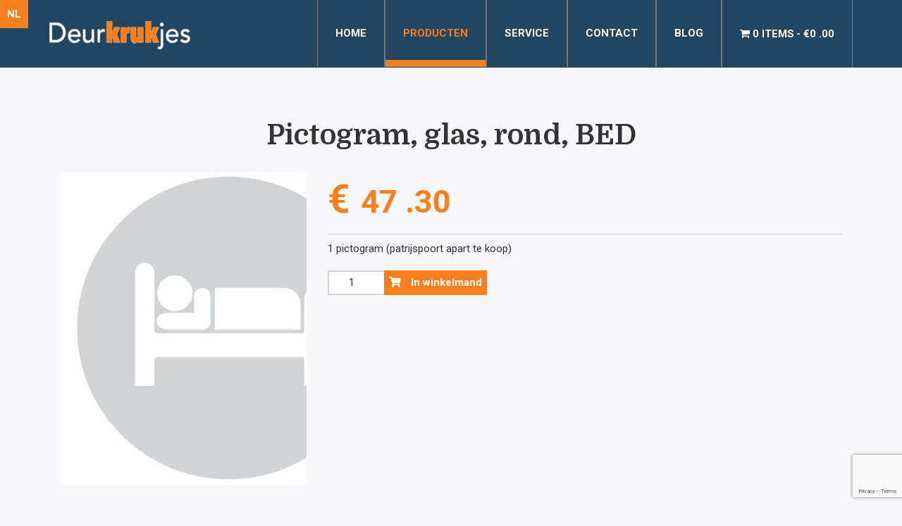

--- FILE ---
content_type: text/html; charset=UTF-8
request_url: https://www.deurkrukjes.com/product/pictogram-glas-rond-bed/
body_size: 17848
content:

<!DOCTYPE html>
    <html lang="nl-NL" prefix="og: https://ogp.me/ns#">
    <head>
        <meta charset="utf-8">
        <meta http-equiv="X-UA-Compatible" content="IE=edge">
        <meta name="viewport" content="width=device-width, initial-scale=1">
        				<script async data-category="functional"
						src="https://www.googletagmanager.com/gtag/js?id=G-43DB9XNV23"></script><!-- Statistics script Complianz GDPR/CCPA -->
						<script 							data-category="functional">window['gtag_enable_tcf_support'] = false;
window.dataLayer = window.dataLayer || [];
function gtag(){
	dataLayer.push(arguments);
}

gtag('set', 'dYWVlZG', true);
gtag('set', 'ads_data_redaction', false);
gtag('set', 'url_passthrough', false);
gtag('consent', 'default', {
	'security_storage': "granted",
	'functionality_storage': "granted",
	'personalization_storage': "denied",
	'analytics_storage': 'denied',
	'ad_storage': "denied",
	'ad_user_data': 'denied',
	'ad_personalization': 'denied',
});



document.addEventListener("cmplz_before_categories_consent", function (e) {

	function gtag(){
		dataLayer.push(arguments);
	}
	let consentedCategories = e.detail.categories;
	let preferences = 'denied';
	let statistics = 'denied';
	let marketing = 'denied';

	if (cmplz_in_array( 'preferences', consentedCategories )) {
		preferences = 'granted';
	}

	if (cmplz_in_array( 'statistics', consentedCategories )) {
		statistics = 'granted';
	}

	if (cmplz_in_array( 'marketing', consentedCategories )) {
		marketing = 'granted';
	}
	gtag('consent', 'update', {
		'security_storage': "granted",
		'functionality_storage': "granted",
		'personalization_storage': preferences,
		'analytics_storage': statistics,
		'ad_storage': marketing,
		'ad_user_data': marketing,
		'ad_personalization': marketing,
	});

	if ( statistics==='granted' ) {
		gtag('js', new Date());
		
		gtag('config', 'G-43DB9XNV23', {
				cookie_flags:'secure;samesite=none',
			
		});
	}

});


document.addEventListener("cmplz_revoke", function (e) {
	gtag('consent', 'update', {
		'security_storage': "granted",
		'functionality_storage': "granted",
		'personalization_storage': "denied",
		'analytics_storage': 'denied',
		'ad_storage': "denied",
		'ad_user_data': 'denied',
		'ad_personalization': 'denied',
	});
});
</script>						<script type="text/plain" data-category="marketing">window.dataLayer = window.dataLayer || [];
function gtag(){dataLayer.push(arguments);}
gtag('js', new Date());
gtag('config', '' );
gtag('config', 'AW-17350148932', {
	cookie_flags:'secure;samesite=none'
});
</script><script>window._wca = window._wca || [];</script>

<!-- Search Engine Optimization door Rank Math - https://rankmath.com/ -->
<title>Pictogram, glas, rond, BED - Deurkrukjes</title>
<meta name="description" content="1 pictogram (patrijspoort apart te koop)"/>
<meta name="robots" content="follow, index, max-snippet:-1, max-video-preview:-1, max-image-preview:large"/>
<link rel="canonical" href="https://www.deurkrukjes.com/product/pictogram-glas-rond-bed/" />
<meta property="og:locale" content="nl_NL" />
<meta property="og:type" content="product" />
<meta property="og:title" content="Pictogram, glas, rond, BED - Deurkrukjes" />
<meta property="og:description" content="1 pictogram (patrijspoort apart te koop)" />
<meta property="og:url" content="https://www.deurkrukjes.com/product/pictogram-glas-rond-bed/" />
<meta property="og:site_name" content="Deurkrukjes" />
<meta property="og:updated_time" content="2022-11-08T00:07:58+01:00" />
<meta property="og:image" content="https://www.deurkrukjes.com/wp-content/uploads/2020/09/BED.jpg" />
<meta property="og:image:secure_url" content="https://www.deurkrukjes.com/wp-content/uploads/2020/09/BED.jpg" />
<meta property="og:image:width" content="464" />
<meta property="og:image:height" content="445" />
<meta property="og:image:alt" content="Pictogram, glas, rond, BED" />
<meta property="og:image:type" content="image/jpeg" />
<meta property="product:price:amount" content="47.3" />
<meta property="product:price:currency" content="EUR" />
<meta property="product:availability" content="instock" />
<meta name="twitter:card" content="summary_large_image" />
<meta name="twitter:title" content="Pictogram, glas, rond, BED - Deurkrukjes" />
<meta name="twitter:description" content="1 pictogram (patrijspoort apart te koop)" />
<meta name="twitter:image" content="https://www.deurkrukjes.com/wp-content/uploads/2020/09/BED.jpg" />
<meta name="twitter:label1" content="Prijs" />
<meta name="twitter:data1" content="&euro;47 .30" />
<meta name="twitter:label2" content="Beschikbaarheid" />
<meta name="twitter:data2" content="Op voorraad" />
<script type="application/ld+json" class="rank-math-schema">{"@context":"https://schema.org","@graph":[{"@type":"Organization","@id":"https://www.deurkrukjes.com/#organization","name":"Deurkrukjes","url":"https://www.deurkrukjes.com","sameAs":["https://www.facebook.com/deurkrukjes/"],"logo":{"@type":"ImageObject","@id":"https://www.deurkrukjes.com/#logo","url":"https://www.deurkrukjes.com/wp-content/uploads/2022/12/deurkrukjes-logo.jpg","contentUrl":"https://www.deurkrukjes.com/wp-content/uploads/2022/12/deurkrukjes-logo.jpg","caption":"Deurkrukjes","inLanguage":"nl-NL","width":"1024","height":"656"}},{"@type":"WebSite","@id":"https://www.deurkrukjes.com/#website","url":"https://www.deurkrukjes.com","name":"Deurkrukjes","alternateName":"Online deurbeslag","publisher":{"@id":"https://www.deurkrukjes.com/#organization"},"inLanguage":"nl-NL"},{"@type":"ImageObject","@id":"https://www.deurkrukjes.com/wp-content/uploads/2020/09/BED.jpg","url":"https://www.deurkrukjes.com/wp-content/uploads/2020/09/BED.jpg","width":"464","height":"445","inLanguage":"nl-NL"},{"@type":"ItemPage","@id":"https://www.deurkrukjes.com/product/pictogram-glas-rond-bed/#webpage","url":"https://www.deurkrukjes.com/product/pictogram-glas-rond-bed/","name":"Pictogram, glas, rond, BED - Deurkrukjes","datePublished":"2020-09-24T08:38:22+02:00","dateModified":"2022-11-08T00:07:58+01:00","isPartOf":{"@id":"https://www.deurkrukjes.com/#website"},"primaryImageOfPage":{"@id":"https://www.deurkrukjes.com/wp-content/uploads/2020/09/BED.jpg"},"inLanguage":"nl-NL"},{"@type":"Product","name":"Pictogram, glas, rond, BED - Deurkrukjes","description":"1 pictogram (patrijspoort apart te koop)","sku":"2.236.000","category":"PICTOGRAMMEN","mainEntityOfPage":{"@id":"https://www.deurkrukjes.com/product/pictogram-glas-rond-bed/#webpage"},"image":[{"@type":"ImageObject","url":"https://www.deurkrukjes.com/wp-content/uploads/2020/09/BED.jpg","height":"445","width":"464"}],"offers":{"@type":"Offer","price":"47.30","priceCurrency":"EUR","priceValidUntil":"2027-12-31","availability":"http://schema.org/InStock","itemCondition":"NewCondition","url":"https://www.deurkrukjes.com/product/pictogram-glas-rond-bed/","seller":{"@type":"Organization","@id":"https://www.deurkrukjes.com/","name":"Deurkrukjes","url":"https://www.deurkrukjes.com","logo":"https://www.deurkrukjes.com/wp-content/uploads/2022/12/deurkrukjes-logo.jpg"}},"@id":"https://www.deurkrukjes.com/product/pictogram-glas-rond-bed/#richSnippet"}]}</script>
<!-- /Rank Math WordPress SEO plugin -->

<link rel='dns-prefetch' href='//stats.wp.com' />
<link rel='dns-prefetch' href='//capi-automation.s3.us-east-2.amazonaws.com' />
<link rel='dns-prefetch' href='//use.fontawesome.com' />
<link rel="alternate" type="application/rss+xml" title="Deurkrukjes &raquo; feed" href="https://www.deurkrukjes.com/feed/" />
<link rel="alternate" type="application/rss+xml" title="Deurkrukjes &raquo; reacties feed" href="https://www.deurkrukjes.com/comments/feed/" />
<link rel="alternate" title="oEmbed (JSON)" type="application/json+oembed" href="https://www.deurkrukjes.com/wp-json/oembed/1.0/embed?url=https%3A%2F%2Fwww.deurkrukjes.com%2Fproduct%2Fpictogram-glas-rond-bed%2F" />
<link rel="alternate" title="oEmbed (XML)" type="text/xml+oembed" href="https://www.deurkrukjes.com/wp-json/oembed/1.0/embed?url=https%3A%2F%2Fwww.deurkrukjes.com%2Fproduct%2Fpictogram-glas-rond-bed%2F&#038;format=xml" />
<style id='wp-img-auto-sizes-contain-inline-css' type='text/css'>
img:is([sizes=auto i],[sizes^="auto," i]){contain-intrinsic-size:3000px 1500px}
/*# sourceURL=wp-img-auto-sizes-contain-inline-css */
</style>
<link rel='stylesheet' id='wp-block-library-css' href='https://www.deurkrukjes.com/wp-includes/css/dist/block-library/style.min.css?ver=1898712ae03b74e093d82c7b8c303679' type='text/css' media='all' />
<style id='global-styles-inline-css' type='text/css'>
:root{--wp--preset--aspect-ratio--square: 1;--wp--preset--aspect-ratio--4-3: 4/3;--wp--preset--aspect-ratio--3-4: 3/4;--wp--preset--aspect-ratio--3-2: 3/2;--wp--preset--aspect-ratio--2-3: 2/3;--wp--preset--aspect-ratio--16-9: 16/9;--wp--preset--aspect-ratio--9-16: 9/16;--wp--preset--color--black: #000000;--wp--preset--color--cyan-bluish-gray: #abb8c3;--wp--preset--color--white: #ffffff;--wp--preset--color--pale-pink: #f78da7;--wp--preset--color--vivid-red: #cf2e2e;--wp--preset--color--luminous-vivid-orange: #ff6900;--wp--preset--color--luminous-vivid-amber: #fcb900;--wp--preset--color--light-green-cyan: #7bdcb5;--wp--preset--color--vivid-green-cyan: #00d084;--wp--preset--color--pale-cyan-blue: #8ed1fc;--wp--preset--color--vivid-cyan-blue: #0693e3;--wp--preset--color--vivid-purple: #9b51e0;--wp--preset--gradient--vivid-cyan-blue-to-vivid-purple: linear-gradient(135deg,rgb(6,147,227) 0%,rgb(155,81,224) 100%);--wp--preset--gradient--light-green-cyan-to-vivid-green-cyan: linear-gradient(135deg,rgb(122,220,180) 0%,rgb(0,208,130) 100%);--wp--preset--gradient--luminous-vivid-amber-to-luminous-vivid-orange: linear-gradient(135deg,rgb(252,185,0) 0%,rgb(255,105,0) 100%);--wp--preset--gradient--luminous-vivid-orange-to-vivid-red: linear-gradient(135deg,rgb(255,105,0) 0%,rgb(207,46,46) 100%);--wp--preset--gradient--very-light-gray-to-cyan-bluish-gray: linear-gradient(135deg,rgb(238,238,238) 0%,rgb(169,184,195) 100%);--wp--preset--gradient--cool-to-warm-spectrum: linear-gradient(135deg,rgb(74,234,220) 0%,rgb(151,120,209) 20%,rgb(207,42,186) 40%,rgb(238,44,130) 60%,rgb(251,105,98) 80%,rgb(254,248,76) 100%);--wp--preset--gradient--blush-light-purple: linear-gradient(135deg,rgb(255,206,236) 0%,rgb(152,150,240) 100%);--wp--preset--gradient--blush-bordeaux: linear-gradient(135deg,rgb(254,205,165) 0%,rgb(254,45,45) 50%,rgb(107,0,62) 100%);--wp--preset--gradient--luminous-dusk: linear-gradient(135deg,rgb(255,203,112) 0%,rgb(199,81,192) 50%,rgb(65,88,208) 100%);--wp--preset--gradient--pale-ocean: linear-gradient(135deg,rgb(255,245,203) 0%,rgb(182,227,212) 50%,rgb(51,167,181) 100%);--wp--preset--gradient--electric-grass: linear-gradient(135deg,rgb(202,248,128) 0%,rgb(113,206,126) 100%);--wp--preset--gradient--midnight: linear-gradient(135deg,rgb(2,3,129) 0%,rgb(40,116,252) 100%);--wp--preset--font-size--small: 13px;--wp--preset--font-size--medium: 20px;--wp--preset--font-size--large: 36px;--wp--preset--font-size--x-large: 42px;--wp--preset--spacing--20: 0.44rem;--wp--preset--spacing--30: 0.67rem;--wp--preset--spacing--40: 1rem;--wp--preset--spacing--50: 1.5rem;--wp--preset--spacing--60: 2.25rem;--wp--preset--spacing--70: 3.38rem;--wp--preset--spacing--80: 5.06rem;--wp--preset--shadow--natural: 6px 6px 9px rgba(0, 0, 0, 0.2);--wp--preset--shadow--deep: 12px 12px 50px rgba(0, 0, 0, 0.4);--wp--preset--shadow--sharp: 6px 6px 0px rgba(0, 0, 0, 0.2);--wp--preset--shadow--outlined: 6px 6px 0px -3px rgb(255, 255, 255), 6px 6px rgb(0, 0, 0);--wp--preset--shadow--crisp: 6px 6px 0px rgb(0, 0, 0);}:where(.is-layout-flex){gap: 0.5em;}:where(.is-layout-grid){gap: 0.5em;}body .is-layout-flex{display: flex;}.is-layout-flex{flex-wrap: wrap;align-items: center;}.is-layout-flex > :is(*, div){margin: 0;}body .is-layout-grid{display: grid;}.is-layout-grid > :is(*, div){margin: 0;}:where(.wp-block-columns.is-layout-flex){gap: 2em;}:where(.wp-block-columns.is-layout-grid){gap: 2em;}:where(.wp-block-post-template.is-layout-flex){gap: 1.25em;}:where(.wp-block-post-template.is-layout-grid){gap: 1.25em;}.has-black-color{color: var(--wp--preset--color--black) !important;}.has-cyan-bluish-gray-color{color: var(--wp--preset--color--cyan-bluish-gray) !important;}.has-white-color{color: var(--wp--preset--color--white) !important;}.has-pale-pink-color{color: var(--wp--preset--color--pale-pink) !important;}.has-vivid-red-color{color: var(--wp--preset--color--vivid-red) !important;}.has-luminous-vivid-orange-color{color: var(--wp--preset--color--luminous-vivid-orange) !important;}.has-luminous-vivid-amber-color{color: var(--wp--preset--color--luminous-vivid-amber) !important;}.has-light-green-cyan-color{color: var(--wp--preset--color--light-green-cyan) !important;}.has-vivid-green-cyan-color{color: var(--wp--preset--color--vivid-green-cyan) !important;}.has-pale-cyan-blue-color{color: var(--wp--preset--color--pale-cyan-blue) !important;}.has-vivid-cyan-blue-color{color: var(--wp--preset--color--vivid-cyan-blue) !important;}.has-vivid-purple-color{color: var(--wp--preset--color--vivid-purple) !important;}.has-black-background-color{background-color: var(--wp--preset--color--black) !important;}.has-cyan-bluish-gray-background-color{background-color: var(--wp--preset--color--cyan-bluish-gray) !important;}.has-white-background-color{background-color: var(--wp--preset--color--white) !important;}.has-pale-pink-background-color{background-color: var(--wp--preset--color--pale-pink) !important;}.has-vivid-red-background-color{background-color: var(--wp--preset--color--vivid-red) !important;}.has-luminous-vivid-orange-background-color{background-color: var(--wp--preset--color--luminous-vivid-orange) !important;}.has-luminous-vivid-amber-background-color{background-color: var(--wp--preset--color--luminous-vivid-amber) !important;}.has-light-green-cyan-background-color{background-color: var(--wp--preset--color--light-green-cyan) !important;}.has-vivid-green-cyan-background-color{background-color: var(--wp--preset--color--vivid-green-cyan) !important;}.has-pale-cyan-blue-background-color{background-color: var(--wp--preset--color--pale-cyan-blue) !important;}.has-vivid-cyan-blue-background-color{background-color: var(--wp--preset--color--vivid-cyan-blue) !important;}.has-vivid-purple-background-color{background-color: var(--wp--preset--color--vivid-purple) !important;}.has-black-border-color{border-color: var(--wp--preset--color--black) !important;}.has-cyan-bluish-gray-border-color{border-color: var(--wp--preset--color--cyan-bluish-gray) !important;}.has-white-border-color{border-color: var(--wp--preset--color--white) !important;}.has-pale-pink-border-color{border-color: var(--wp--preset--color--pale-pink) !important;}.has-vivid-red-border-color{border-color: var(--wp--preset--color--vivid-red) !important;}.has-luminous-vivid-orange-border-color{border-color: var(--wp--preset--color--luminous-vivid-orange) !important;}.has-luminous-vivid-amber-border-color{border-color: var(--wp--preset--color--luminous-vivid-amber) !important;}.has-light-green-cyan-border-color{border-color: var(--wp--preset--color--light-green-cyan) !important;}.has-vivid-green-cyan-border-color{border-color: var(--wp--preset--color--vivid-green-cyan) !important;}.has-pale-cyan-blue-border-color{border-color: var(--wp--preset--color--pale-cyan-blue) !important;}.has-vivid-cyan-blue-border-color{border-color: var(--wp--preset--color--vivid-cyan-blue) !important;}.has-vivid-purple-border-color{border-color: var(--wp--preset--color--vivid-purple) !important;}.has-vivid-cyan-blue-to-vivid-purple-gradient-background{background: var(--wp--preset--gradient--vivid-cyan-blue-to-vivid-purple) !important;}.has-light-green-cyan-to-vivid-green-cyan-gradient-background{background: var(--wp--preset--gradient--light-green-cyan-to-vivid-green-cyan) !important;}.has-luminous-vivid-amber-to-luminous-vivid-orange-gradient-background{background: var(--wp--preset--gradient--luminous-vivid-amber-to-luminous-vivid-orange) !important;}.has-luminous-vivid-orange-to-vivid-red-gradient-background{background: var(--wp--preset--gradient--luminous-vivid-orange-to-vivid-red) !important;}.has-very-light-gray-to-cyan-bluish-gray-gradient-background{background: var(--wp--preset--gradient--very-light-gray-to-cyan-bluish-gray) !important;}.has-cool-to-warm-spectrum-gradient-background{background: var(--wp--preset--gradient--cool-to-warm-spectrum) !important;}.has-blush-light-purple-gradient-background{background: var(--wp--preset--gradient--blush-light-purple) !important;}.has-blush-bordeaux-gradient-background{background: var(--wp--preset--gradient--blush-bordeaux) !important;}.has-luminous-dusk-gradient-background{background: var(--wp--preset--gradient--luminous-dusk) !important;}.has-pale-ocean-gradient-background{background: var(--wp--preset--gradient--pale-ocean) !important;}.has-electric-grass-gradient-background{background: var(--wp--preset--gradient--electric-grass) !important;}.has-midnight-gradient-background{background: var(--wp--preset--gradient--midnight) !important;}.has-small-font-size{font-size: var(--wp--preset--font-size--small) !important;}.has-medium-font-size{font-size: var(--wp--preset--font-size--medium) !important;}.has-large-font-size{font-size: var(--wp--preset--font-size--large) !important;}.has-x-large-font-size{font-size: var(--wp--preset--font-size--x-large) !important;}
/*# sourceURL=global-styles-inline-css */
</style>

<style id='classic-theme-styles-inline-css' type='text/css'>
/*! This file is auto-generated */
.wp-block-button__link{color:#fff;background-color:#32373c;border-radius:9999px;box-shadow:none;text-decoration:none;padding:calc(.667em + 2px) calc(1.333em + 2px);font-size:1.125em}.wp-block-file__button{background:#32373c;color:#fff;text-decoration:none}
/*# sourceURL=/wp-includes/css/classic-themes.min.css */
</style>
<link rel='stylesheet' id='contact-form-7-css' href='https://www.deurkrukjes.com/wp-content/plugins/contact-form-7/includes/css/styles.css?ver=6.1.4' type='text/css' media='all' />
<link rel='stylesheet' id='wpmenucart-icons-css' href='https://www.deurkrukjes.com/wp-content/plugins/woocommerce-menu-bar-cart/assets/css/wpmenucart-icons.min.css?ver=2.14.12' type='text/css' media='all' />
<style id='wpmenucart-icons-inline-css' type='text/css'>
@font-face{font-family:WPMenuCart;src:url(https://www.deurkrukjes.com/wp-content/plugins/woocommerce-menu-bar-cart/assets/fonts/WPMenuCart.eot);src:url(https://www.deurkrukjes.com/wp-content/plugins/woocommerce-menu-bar-cart/assets/fonts/WPMenuCart.eot?#iefix) format('embedded-opentype'),url(https://www.deurkrukjes.com/wp-content/plugins/woocommerce-menu-bar-cart/assets/fonts/WPMenuCart.woff2) format('woff2'),url(https://www.deurkrukjes.com/wp-content/plugins/woocommerce-menu-bar-cart/assets/fonts/WPMenuCart.woff) format('woff'),url(https://www.deurkrukjes.com/wp-content/plugins/woocommerce-menu-bar-cart/assets/fonts/WPMenuCart.ttf) format('truetype'),url(https://www.deurkrukjes.com/wp-content/plugins/woocommerce-menu-bar-cart/assets/fonts/WPMenuCart.svg#WPMenuCart) format('svg');font-weight:400;font-style:normal;font-display:swap}
/*# sourceURL=wpmenucart-icons-inline-css */
</style>
<link rel='stylesheet' id='wpmenucart-css' href='https://www.deurkrukjes.com/wp-content/plugins/woocommerce-menu-bar-cart/assets/css/wpmenucart-main.min.css?ver=2.14.12' type='text/css' media='all' />
<link rel='stylesheet' id='woocommerce-layout-css' href='https://www.deurkrukjes.com/wp-content/plugins/woocommerce/assets/css/woocommerce-layout.css?ver=10.4.3' type='text/css' media='all' />
<style id='woocommerce-layout-inline-css' type='text/css'>

	.infinite-scroll .woocommerce-pagination {
		display: none;
	}
/*# sourceURL=woocommerce-layout-inline-css */
</style>
<link rel='stylesheet' id='woocommerce-smallscreen-css' href='https://www.deurkrukjes.com/wp-content/plugins/woocommerce/assets/css/woocommerce-smallscreen.css?ver=10.4.3' type='text/css' media='only screen and (max-width: 768px)' />
<link rel='stylesheet' id='woocommerce-general-css' href='https://www.deurkrukjes.com/wp-content/plugins/woocommerce/assets/css/woocommerce.css?ver=10.4.3' type='text/css' media='all' />
<style id='woocommerce-inline-inline-css' type='text/css'>
.woocommerce form .form-row .required { visibility: visible; }
/*# sourceURL=woocommerce-inline-inline-css */
</style>
<link rel='stylesheet' id='cmplz-general-css' href='https://www.deurkrukjes.com/wp-content/plugins/complianz-gdpr-premium/assets/css/cookieblocker.min.css?ver=1764755601' type='text/css' media='all' />
<link rel='stylesheet' id='dgwt-wcas-style-css' href='https://www.deurkrukjes.com/wp-content/plugins/ajax-search-for-woocommerce/assets/css/style.min.css?ver=1.32.2' type='text/css' media='all' />
<link rel='stylesheet' id='bootstrap-css' href='https://www.deurkrukjes.com/wp-content/themes/theme/assets/css/bootstrap.css?ver=1898712ae03b74e093d82c7b8c303679' type='text/css' media='all' />
<link rel='stylesheet' id='base-css' href='https://www.deurkrukjes.com/wp-content/themes/theme/assets/css/base.css?ver=1898712ae03b74e093d82c7b8c303679' type='text/css' media='all' />
<link rel='stylesheet' id='dynamic-css' href='https://www.deurkrukjes.com/wp-content/themes/theme/dynamic.css?ver=1898712ae03b74e093d82c7b8c303679' type='text/css' media='all' />
<link rel='stylesheet' id='style-css' href='https://www.deurkrukjes.com/wp-content/themes/theme/style.php/style.scss?v=1.1&#038;ver=1898712ae03b74e093d82c7b8c303679' type='text/css' media='all' />
<link rel='stylesheet' id='sytle_wp-css' href='https://www.deurkrukjes.com/wp-content/themes/theme/style.css?v=1.1&#038;ver=1898712ae03b74e093d82c7b8c303679' type='text/css' media='all' />
<link rel='stylesheet' id='cssmenu-styles-css' href='https://www.deurkrukjes.com/wp-content/themes/theme/cssmenu/styles.css?ver=1898712ae03b74e093d82c7b8c303679' type='text/css' media='all' />
<link rel='stylesheet' id='mollie-applepaydirect-css' href='https://www.deurkrukjes.com/wp-content/plugins/mollie-payments-for-woocommerce/public/css/mollie-applepaydirect.min.css?ver=1768918481' type='text/css' media='screen' />
<link rel='stylesheet' id='bfa-font-awesome-css' href='https://use.fontawesome.com/releases/v5.15.4/css/all.css?ver=2.0.3' type='text/css' media='all' />
<link rel='stylesheet' id='bfa-font-awesome-v4-shim-css' href='https://use.fontawesome.com/releases/v5.15.4/css/v4-shims.css?ver=2.0.3' type='text/css' media='all' />
<style id='bfa-font-awesome-v4-shim-inline-css' type='text/css'>

			@font-face {
				font-family: 'FontAwesome';
				src: url('https://use.fontawesome.com/releases/v5.15.4/webfonts/fa-brands-400.eot'),
				url('https://use.fontawesome.com/releases/v5.15.4/webfonts/fa-brands-400.eot?#iefix') format('embedded-opentype'),
				url('https://use.fontawesome.com/releases/v5.15.4/webfonts/fa-brands-400.woff2') format('woff2'),
				url('https://use.fontawesome.com/releases/v5.15.4/webfonts/fa-brands-400.woff') format('woff'),
				url('https://use.fontawesome.com/releases/v5.15.4/webfonts/fa-brands-400.ttf') format('truetype'),
				url('https://use.fontawesome.com/releases/v5.15.4/webfonts/fa-brands-400.svg#fontawesome') format('svg');
			}

			@font-face {
				font-family: 'FontAwesome';
				src: url('https://use.fontawesome.com/releases/v5.15.4/webfonts/fa-solid-900.eot'),
				url('https://use.fontawesome.com/releases/v5.15.4/webfonts/fa-solid-900.eot?#iefix') format('embedded-opentype'),
				url('https://use.fontawesome.com/releases/v5.15.4/webfonts/fa-solid-900.woff2') format('woff2'),
				url('https://use.fontawesome.com/releases/v5.15.4/webfonts/fa-solid-900.woff') format('woff'),
				url('https://use.fontawesome.com/releases/v5.15.4/webfonts/fa-solid-900.ttf') format('truetype'),
				url('https://use.fontawesome.com/releases/v5.15.4/webfonts/fa-solid-900.svg#fontawesome') format('svg');
			}

			@font-face {
				font-family: 'FontAwesome';
				src: url('https://use.fontawesome.com/releases/v5.15.4/webfonts/fa-regular-400.eot'),
				url('https://use.fontawesome.com/releases/v5.15.4/webfonts/fa-regular-400.eot?#iefix') format('embedded-opentype'),
				url('https://use.fontawesome.com/releases/v5.15.4/webfonts/fa-regular-400.woff2') format('woff2'),
				url('https://use.fontawesome.com/releases/v5.15.4/webfonts/fa-regular-400.woff') format('woff'),
				url('https://use.fontawesome.com/releases/v5.15.4/webfonts/fa-regular-400.ttf') format('truetype'),
				url('https://use.fontawesome.com/releases/v5.15.4/webfonts/fa-regular-400.svg#fontawesome') format('svg');
				unicode-range: U+F004-F005,U+F007,U+F017,U+F022,U+F024,U+F02E,U+F03E,U+F044,U+F057-F059,U+F06E,U+F070,U+F075,U+F07B-F07C,U+F080,U+F086,U+F089,U+F094,U+F09D,U+F0A0,U+F0A4-F0A7,U+F0C5,U+F0C7-F0C8,U+F0E0,U+F0EB,U+F0F3,U+F0F8,U+F0FE,U+F111,U+F118-F11A,U+F11C,U+F133,U+F144,U+F146,U+F14A,U+F14D-F14E,U+F150-F152,U+F15B-F15C,U+F164-F165,U+F185-F186,U+F191-F192,U+F1AD,U+F1C1-F1C9,U+F1CD,U+F1D8,U+F1E3,U+F1EA,U+F1F6,U+F1F9,U+F20A,U+F247-F249,U+F24D,U+F254-F25B,U+F25D,U+F267,U+F271-F274,U+F279,U+F28B,U+F28D,U+F2B5-F2B6,U+F2B9,U+F2BB,U+F2BD,U+F2C1-F2C2,U+F2D0,U+F2D2,U+F2DC,U+F2ED,U+F328,U+F358-F35B,U+F3A5,U+F3D1,U+F410,U+F4AD;
			}
		
/*# sourceURL=bfa-font-awesome-v4-shim-inline-css */
</style>
<link rel='stylesheet' id='slick-css' href='https://www.deurkrukjes.com/wp-content/plugins/woo-product-gallery-slider/assets/css/slick.css?ver=2.3.22' type='text/css' media='all' />
<link rel='stylesheet' id='slick-theme-css' href='https://www.deurkrukjes.com/wp-content/plugins/woo-product-gallery-slider/assets/css/slick-theme.css?ver=2.3.22' type='text/css' media='all' />
<link rel='stylesheet' id='fancybox-css' href='https://www.deurkrukjes.com/wp-content/plugins/woo-product-gallery-slider/assets/css/jquery.fancybox.min.css?ver=2.3.22' type='text/css' media='all' />
<style id='fancybox-inline-css' type='text/css'>

					.wpgs-nav .slick-track {
						transform: inherit !important;
					}
				
					.wpgs-dots {
						display:none;
					}
				.wpgs-for .slick-slide{cursor:pointer;}
/*# sourceURL=fancybox-inline-css */
</style>
<link rel='stylesheet' id='flaticon-wpgs-css' href='https://www.deurkrukjes.com/wp-content/plugins/woo-product-gallery-slider/assets/css/font/flaticon.css?ver=2.3.22' type='text/css' media='all' />
<script type="text/javascript" src="https://www.deurkrukjes.com/wp-includes/js/jquery/jquery.min.js?ver=3.7.1" id="jquery-core-js"></script>
<script type="text/javascript" src="https://www.deurkrukjes.com/wp-includes/js/jquery/jquery-migrate.min.js?ver=3.4.1" id="jquery-migrate-js"></script>
<script type="text/javascript" src="https://www.deurkrukjes.com/wp-content/plugins/woocommerce/assets/js/jquery-blockui/jquery.blockUI.min.js?ver=2.7.0-wc.10.4.3" id="wc-jquery-blockui-js" defer="defer" data-wp-strategy="defer"></script>
<script type="text/javascript" id="wc-add-to-cart-js-extra">
/* <![CDATA[ */
var wc_add_to_cart_params = {"ajax_url":"/wp-admin/admin-ajax.php","wc_ajax_url":"/?wc-ajax=%%endpoint%%","i18n_view_cart":"Bekijk winkelwagen","cart_url":"https://www.deurkrukjes.com/winkelmand/","is_cart":"","cart_redirect_after_add":"no"};
//# sourceURL=wc-add-to-cart-js-extra
/* ]]> */
</script>
<script type="text/javascript" src="https://www.deurkrukjes.com/wp-content/plugins/woocommerce/assets/js/frontend/add-to-cart.min.js?ver=10.4.3" id="wc-add-to-cart-js" defer="defer" data-wp-strategy="defer"></script>
<script type="text/javascript" id="wc-single-product-js-extra">
/* <![CDATA[ */
var wc_single_product_params = {"i18n_required_rating_text":"Selecteer een waardering","i18n_rating_options":["1 van de 5 sterren","2 van de 5 sterren","3 van de 5 sterren","4 van de 5 sterren","5 van de 5 sterren"],"i18n_product_gallery_trigger_text":"Afbeeldinggalerij in volledig scherm bekijken","review_rating_required":"yes","flexslider":{"rtl":false,"animation":"slide","smoothHeight":true,"directionNav":false,"controlNav":"thumbnails","slideshow":false,"animationSpeed":500,"animationLoop":false,"allowOneSlide":false},"zoom_enabled":"","zoom_options":[],"photoswipe_enabled":"","photoswipe_options":{"shareEl":false,"closeOnScroll":false,"history":false,"hideAnimationDuration":0,"showAnimationDuration":0},"flexslider_enabled":""};
//# sourceURL=wc-single-product-js-extra
/* ]]> */
</script>
<script type="text/javascript" src="https://www.deurkrukjes.com/wp-content/plugins/woocommerce/assets/js/frontend/single-product.min.js?ver=10.4.3" id="wc-single-product-js" defer="defer" data-wp-strategy="defer"></script>
<script type="text/javascript" src="https://www.deurkrukjes.com/wp-content/plugins/woocommerce/assets/js/js-cookie/js.cookie.min.js?ver=2.1.4-wc.10.4.3" id="wc-js-cookie-js" defer="defer" data-wp-strategy="defer"></script>
<script type="text/javascript" id="woocommerce-js-extra">
/* <![CDATA[ */
var woocommerce_params = {"ajax_url":"/wp-admin/admin-ajax.php","wc_ajax_url":"/?wc-ajax=%%endpoint%%","i18n_password_show":"Wachtwoord weergeven","i18n_password_hide":"Wachtwoord verbergen"};
//# sourceURL=woocommerce-js-extra
/* ]]> */
</script>
<script type="text/javascript" src="https://www.deurkrukjes.com/wp-content/plugins/woocommerce/assets/js/frontend/woocommerce.min.js?ver=10.4.3" id="woocommerce-js" defer="defer" data-wp-strategy="defer"></script>
<script type="text/javascript" src="https://www.deurkrukjes.com/wp-content/themes/theme/assets/js/jquery.min.js?ver=1898712ae03b74e093d82c7b8c303679" id="jq-js"></script>
<script type="text/javascript" src="https://www.deurkrukjes.com/wp-content/themes/theme/assets/js/bootstrap.js?ver=1898712ae03b74e093d82c7b8c303679" id="bootstrap-js"></script>
<script type="text/javascript" src="https://www.deurkrukjes.com/wp-content/themes/theme/cssmenu/script.js?ver=1898712ae03b74e093d82c7b8c303679" id="cssmenu-scripts-js"></script>
<script data-service="jetpack-statistics" data-category="statistics" type="text/plain" data-cmplz-src="https://stats.wp.com/s-202604.js" id="woocommerce-analytics-js" defer="defer" data-wp-strategy="defer"></script>
<link rel="https://api.w.org/" href="https://www.deurkrukjes.com/wp-json/" /><link rel="alternate" title="JSON" type="application/json" href="https://www.deurkrukjes.com/wp-json/wp/v2/product/4008" /><link rel="EditURI" type="application/rsd+xml" title="RSD" href="https://www.deurkrukjes.com/xmlrpc.php?rsd" />

<link rel='shortlink' href='https://www.deurkrukjes.com/?p=4008' />

<!-- This website runs the Product Feed PRO for WooCommerce by AdTribes.io plugin - version woocommercesea_option_installed_version -->
	<style>img#wpstats{display:none}</style>
					<style>.cmplz-hidden {
					display: none !important;
				}</style><meta name="pinterest-rich-pin" content="false" />		<style>
			.dgwt-wcas-ico-magnifier,.dgwt-wcas-ico-magnifier-handler{max-width:20px}.dgwt-wcas-search-wrapp{max-width:600px}		</style>
		<!-- Google site verification - Google for WooCommerce -->
<meta name="google-site-verification" content="4SYx54H-qFIvbSHmKSpzm4Wc1xDcNFwUbUJFTBToVNc" />
	<noscript><style>.woocommerce-product-gallery{ opacity: 1 !important; }</style></noscript>
				<script data-service="facebook" data-category="marketing"  type="text/plain">
				!function(f,b,e,v,n,t,s){if(f.fbq)return;n=f.fbq=function(){n.callMethod?
					n.callMethod.apply(n,arguments):n.queue.push(arguments)};if(!f._fbq)f._fbq=n;
					n.push=n;n.loaded=!0;n.version='2.0';n.queue=[];t=b.createElement(e);t.async=!0;
					t.src=v;s=b.getElementsByTagName(e)[0];s.parentNode.insertBefore(t,s)}(window,
					document,'script','https://connect.facebook.net/en_US/fbevents.js');
			</script>
			<!-- WooCommerce Facebook Integration Begin -->
			<script data-service="facebook" data-category="marketing"  type="text/plain">

				fbq('init', '23889969520623465', {}, {
    "agent": "woocommerce_0-10.4.3-3.5.15"
});

				document.addEventListener( 'DOMContentLoaded', function() {
					// Insert placeholder for events injected when a product is added to the cart through AJAX.
					document.body.insertAdjacentHTML( 'beforeend', '<div class=\"wc-facebook-pixel-event-placeholder\"></div>' );
				}, false );

			</script>
			<!-- WooCommerce Facebook Integration End -->
			<style type="text/css">.wpgs-for .slick-arrow::before,.wpgs-nav .slick-prev::before, .wpgs-nav .slick-next::before{color:#000;}.fancybox-bg{background-color:rgba(10,0,0,0.75);}.fancybox-caption,.fancybox-infobar{color:#fff;}.wpgs-nav .slick-slide{border-color:transparent}.wpgs-nav .slick-current{border-color:#000}.wpgs-video-wrapper{min-height:500px;}</style><link rel="icon" href="https://www.deurkrukjes.com/wp-content/uploads/2017/07/cropped-H009-2-32x32.jpg" sizes="32x32" />
<link rel="icon" href="https://www.deurkrukjes.com/wp-content/uploads/2017/07/cropped-H009-2-192x192.jpg" sizes="192x192" />
<link rel="apple-touch-icon" href="https://www.deurkrukjes.com/wp-content/uploads/2017/07/cropped-H009-2-180x180.jpg" />
<meta name="msapplication-TileImage" content="https://www.deurkrukjes.com/wp-content/uploads/2017/07/cropped-H009-2-270x270.jpg" />

		<!-- Global site tag (gtag.js) - Google Ads: AW-17350148932 - Google for WooCommerce -->
		<script type="text/plain" data-service="google-analytics" data-category="statistics" async data-cmplz-src="https://www.googletagmanager.com/gtag/js?id=AW-17350148932"></script>
		<script>
			window.dataLayer = window.dataLayer || [];
			function gtag() { dataLayer.push(arguments); }
			gtag( 'consent', 'default', {
				analytics_storage: 'denied',
				ad_storage: 'denied',
				ad_user_data: 'denied',
				ad_personalization: 'denied',
				region: ['AT', 'BE', 'BG', 'HR', 'CY', 'CZ', 'DK', 'EE', 'FI', 'FR', 'DE', 'GR', 'HU', 'IS', 'IE', 'IT', 'LV', 'LI', 'LT', 'LU', 'MT', 'NL', 'NO', 'PL', 'PT', 'RO', 'SK', 'SI', 'ES', 'SE', 'GB', 'CH'],
				wait_for_update: 500,
			} );
			gtag('js', new Date());
			gtag('set', 'developer_id.dOGY3NW', true);
			gtag("config", "AW-17350148932", { "groups": "GLA", "send_page_view": false });		</script>

		
        <!-- GOOGLE FONTS -->
        <link href="https://fonts.googleapis.com/css?family=Roboto:300,300i,400,400i,700,700i" rel="stylesheet">
<link href="https://fonts.googleapis.com/css?family=Domine:400,700" rel="stylesheet">
        <!-- Global site tag (gtag.js) - Google Ads: 828605356 -->
        <!--<script type="text/plain" data-service="google-analytics" data-category="statistics" async data-cmplz-src="https://www.googletagmanager.com/gtag/js?id=AW-828605356"></script>
        <script>
          window.dataLayer = window.dataLayer || [];
          function gtag(){dataLayer.push(arguments);}
          gtag('js', new Date());

          gtag('config', 'AW-828605356');
        </script>-->

        <meta name="google-site-verification" content="zXTvjdIqFly2Qu6kS07tCqiDa4iFadXuDQvIfcyO69M" />
		
		<!-- Meta Pixel Code -->
<script type="text/plain" data-service="facebook" data-category="marketing">
!function(f,b,e,v,n,t,s)
{if(f.fbq)return;n=f.fbq=function(){n.callMethod?
n.callMethod.apply(n,arguments):n.queue.push(arguments)};
if(!f._fbq)f._fbq=n;n.push=n;n.loaded=!0;n.version='2.0';
n.queue=[];t=b.createElement(e);t.async=!0;
t.src=v;s=b.getElementsByTagName(e)[0];
s.parentNode.insertBefore(t,s)}(window, document,'script',
'https://connect.facebook.net/en_US/fbevents.js');
fbq('init', '23889969520623465');
fbq('track', 'PageView');
</script>
<noscript><img height="1" width="1" style="display:none"
src="https://www.facebook.com/tr?id=23889969520623465&ev=PageView&noscript=1"
/></noscript>
<!-- End Meta Pixel Code -->
    <link rel='stylesheet' id='wc-blocks-style-css' href='https://www.deurkrukjes.com/wp-content/plugins/woocommerce/assets/client/blocks/wc-blocks.css?ver=wc-10.4.3' type='text/css' media='all' />
<link rel='stylesheet' id='siteorigin-panels-front-css' href='https://www.deurkrukjes.com/wp-content/plugins/siteorigin-panels/css/front-flex.min.css?ver=2.33.5' type='text/css' media='all' />
</head>

    <body>
        <header>
          <div class="top">
            <button class="taalknop">nl</button>

            <div class="taal_schakelaar">
                          </div>
          </div>

          <div class="container">
                          <div class="logo">
                
                                  <a href="https://www.deurkrukjes.com">
                    <img src="https://www.deurkrukjes.be/wp-content/uploads/2016/06/logo_deurkrukjes.png" alt="Deurkrukjes">
                  </a>
                              </div>
            
            <nav>
              <button class="nav_toggle"><i class="fa fa-bars" aria-hidden="true"></i></button>
              <div class="navi">
                <div id="cssmenu" class="menu-menu-https-www-deurkrukjes-com-cat-inkapschelpen-nl-container"><ul id="menu-menu-https-www-deurkrukjes-com-cat-inkapschelpen-nl" class="navigatie"><li id="menu-item-21" class="menu-item menu-item-type-post_type menu-item-object-page menu-item-home menu-item-21"><a href="https://www.deurkrukjes.com/">Home</a></li>
<li id="menu-item-56" class="menu-item menu-item-type-post_type menu-item-object-page menu-item-has-children current_page_parent menu-item-56"><a href="https://www.deurkrukjes.com/deurkrukken/">PRODUCTEN</a>
<ul class="sub-menu">
	<li id="menu-item-6314" class="menu-item menu-item-type-taxonomy menu-item-object-product_cat menu-item-6314"><a href="https://www.deurkrukjes.com/cat/hdd-best-verkochte-deurklinken/">BEST VERKOCHTE PRODUCTEN</a></li>
	<li id="menu-item-2727" class="menu-item menu-item-type-taxonomy menu-item-object-product_cat menu-item-has-children menu-item-2727"><a href="https://www.deurkrukjes.com/cat/deurkrukken/">DEURKRUKKEN</a>
	<ul class="sub-menu">
		<li id="menu-item-59" class="menu-item menu-item-type-taxonomy menu-item-object-product_cat menu-item-59"><a href="https://www.deurkrukjes.com/cat/deurkrukken/zwarte-deurkruk/">DEURKRUKKEN ZWART</a></li>
		<li id="menu-item-57" class="menu-item menu-item-type-taxonomy menu-item-object-product_cat menu-item-57"><a href="https://www.deurkrukjes.com/cat/deurkrukken/deurkruk-inox-inox-plus/">DEURKRUKKEN INOX / INOX PLUS</a></li>
		<li id="menu-item-1879" class="menu-item menu-item-type-custom menu-item-object-custom menu-item-1879"><a href="https://www.deurkrukjes.com/cat/deurkruk-inox-look/">DEURKRUKKEN INOX LOOK</a></li>
		<li id="menu-item-1257" class="menu-item menu-item-type-custom menu-item-object-custom menu-item-1257"><a href="https://www.deurkrukjes.com/cat/witte-deurkrukken/">DEURKRUKKEN WIT</a></li>
		<li id="menu-item-1856" class="menu-item menu-item-type-custom menu-item-object-custom menu-item-1856"><a href="https://www.deurkrukjes.com/cat/deurkruk-ijzer-2/">DEURKRUKKEN IJZER</a></li>
		<li id="menu-item-1755" class="menu-item menu-item-type-custom menu-item-object-custom menu-item-1755"><a href="https://www.deurkrukjes.com/cat/deurkruk-roest/">DEURKRUKKEN ROEST</a></li>
		<li id="menu-item-1472" class="menu-item menu-item-type-custom menu-item-object-custom menu-item-1472"><a href="https://www.deurkrukjes.com/cat/deurkruk-old-silver/">DEURKRUKKEN OLD SILVER</a></li>
		<li id="menu-item-1946" class="menu-item menu-item-type-custom menu-item-object-custom menu-item-1946"><a href="https://www.deurkrukjes.com/cat/deurkruk-ol-brass/">DEURKRUKKEN OLD BRASS</a></li>
		<li id="menu-item-2046" class="menu-item menu-item-type-custom menu-item-object-custom menu-item-2046"><a href="https://www.deurkrukjes.com/cat/deurkruk-old-yellow/">DEURKRUKKEN OLD YELLOW</a></li>
		<li id="menu-item-1756" class="menu-item menu-item-type-custom menu-item-object-custom menu-item-1756"><a href="https://www.deurkrukjes.com/cat/deurkruk-koper-vernist/">DEURKRUKKEN KOPER &#8211; VERNIST</a></li>
		<li id="menu-item-4179" class="menu-item menu-item-type-custom menu-item-object-custom menu-item-4179"><a href="https://www.deurkrukjes.com/cat/deurkrukken-koper-mat/">DEURKRUKKEN KOPER &#8211; MAT</a></li>
		<li id="menu-item-5901" class="menu-item menu-item-type-custom menu-item-object-custom menu-item-5901"><a href="https://www.deurkrukjes.com/cat/deurkrukken/deurkrukken-met-plaat/">DEURKRUKKEN MET PLAAT</a></li>
		<li id="menu-item-1912" class="menu-item menu-item-type-custom menu-item-object-custom menu-item-1912"><a href="https://www.deurkrukjes.com/cat/deurkruk-pvc/">DEURKRUKKEN PVC</a></li>
	</ul>
</li>
	<li id="menu-item-5429" class="menu-item menu-item-type-custom menu-item-object-custom menu-item-has-children menu-item-5429"><a href="https://www.deurkrukjes.com/cat/raamkrukken/">RAAMKRUKKEN</a>
	<ul class="sub-menu">
		<li id="menu-item-5430" class="menu-item menu-item-type-custom menu-item-object-custom menu-item-5430"><a href="https://www.deurkrukjes.com/cat/raamkrukken/raamkrukken-zwart/">raamkrukken zwart</a></li>
		<li id="menu-item-5551" class="menu-item menu-item-type-custom menu-item-object-custom menu-item-5551"><a href="https://www.deurkrukjes.com/cat/raamkrukken/raamkrukken-carbon-black/">carbon black</a></li>
		<li id="menu-item-5431" class="menu-item menu-item-type-custom menu-item-object-custom menu-item-5431"><a href="https://www.deurkrukjes.com/cat/raamkrukken/raamkrukken-wit/">raamkrukken wit</a></li>
		<li id="menu-item-5552" class="menu-item menu-item-type-custom menu-item-object-custom menu-item-5552"><a href="https://www.deurkrukjes.com/cat/raamkrukken/raamkrukken-brons/">raamkrukken brons</a></li>
		<li id="menu-item-5555" class="menu-item menu-item-type-custom menu-item-object-custom menu-item-5555"><a href="https://www.deurkrukjes.com/cat/raamkrukken/raamkrukken-roest/">raamkrukken roest</a></li>
		<li id="menu-item-5553" class="menu-item menu-item-type-custom menu-item-object-custom menu-item-5553"><a href="https://www.deurkrukjes.com/cat/raamkrukken/raamkrukken-koper/">raamkrukken koper</a></li>
		<li id="menu-item-5554" class="menu-item menu-item-type-custom menu-item-object-custom menu-item-5554"><a href="https://www.deurkrukjes.com/cat/raamkrukken/raamkrukken-font/">raamkrukken font</a></li>
		<li id="menu-item-5540" class="menu-item menu-item-type-custom menu-item-object-custom menu-item-5540"><a href="https://www.deurkrukjes.com/cat/raamkrukken/raamkrukken-ijzer/">raamkrukken ijzer</a></li>
		<li id="menu-item-5491" class="menu-item menu-item-type-custom menu-item-object-custom menu-item-5491"><a href="https://www.deurkrukjes.com/cat/raamkrukken/raamkrukken-inox/">raamkrukken inox</a></li>
		<li id="menu-item-5507" class="menu-item menu-item-type-custom menu-item-object-custom menu-item-5507"><a href="https://www.deurkrukjes.com/cat/raamkrukken/raamkrukken-messing">raamkrukken messing</a></li>
	</ul>
</li>
	<li id="menu-item-5595" class="menu-item menu-item-type-custom menu-item-object-custom menu-item-5595"><a href="https://www.deurkrukjes.com/cat/raamkrukken/raamkrukken-hefboomsysteem/">raamkrukken hefboomsysteem</a></li>
	<li id="menu-item-2374" class="menu-item menu-item-type-custom menu-item-object-custom menu-item-has-children menu-item-2374"><a href="https://www.deurkrukjes.com/cat/scharnieren-paumellen-en-sloten">SCHARNIEREN/PAUMELLEN EN SLOTEN</a>
	<ul class="sub-menu">
		<li id="menu-item-2734" class="menu-item menu-item-type-taxonomy menu-item-object-product_cat menu-item-2734"><a href="https://www.deurkrukjes.com/cat/scharnieren-paumellen-en-sloten/scharnieren/">SCHARNIEREN</a></li>
		<li id="menu-item-2735" class="menu-item menu-item-type-taxonomy menu-item-object-product_cat menu-item-2735"><a href="https://www.deurkrukjes.com/cat/scharnieren-paumellen-en-sloten/sloten/">SLOTEN</a></li>
	</ul>
</li>
	<li id="menu-item-2728" class="menu-item menu-item-type-taxonomy menu-item-object-product_cat menu-item-has-children menu-item-2728"><a href="https://www.deurkrukjes.com/cat/deurtrekkers-kasttrekkers/">DEURTREKKERS / KASTTREKKERS</a>
	<ul class="sub-menu">
		<li id="menu-item-3611" class="menu-item menu-item-type-custom menu-item-object-custom menu-item-3611"><a href="https://www.deurkrukjes.com/cat/trekkers/deurtrekkers-voor-houten-deuren/">DEURTREKKERS VOOR HOUTEN DEUREN</a></li>
		<li id="menu-item-1393" class="menu-item menu-item-type-custom menu-item-object-custom menu-item-1393"><a href="https://www.deurkrukjes.com/cat/trekkers/deurtrekkers-voor-glazen-deuren/">DEURTREKKERS VOOR GLAZEN DEUREN</a></li>
		<li id="menu-item-2227" class="menu-item menu-item-type-custom menu-item-object-custom menu-item-2227"><a href="https://www.deurkrukjes.com/cat/trekkers-voor-deuren-kasten/">TREKKERS VOOR KASTEN</a></li>
	</ul>
</li>
	<li id="menu-item-5218" class="menu-item menu-item-type-custom menu-item-object-custom menu-item-5218"><a href="https://www.deurkrukjes.com/cat/inkapschelpen/">INKAPSCHELPEN</a></li>
	<li id="menu-item-2730" class="menu-item menu-item-type-taxonomy menu-item-object-product_cat menu-item-has-children menu-item-2730"><a href="https://www.deurkrukjes.com/cat/accessoires-nl/">ACCESSOIRES</a>
	<ul class="sub-menu">
		<li id="menu-item-4639" class="menu-item menu-item-type-custom menu-item-object-custom menu-item-4639"><a href="https://www.deurkrukjes.com/cat/accessoires-nl/sleutelplaatjes/">SLEUTELPLAATJES</a></li>
		<li id="menu-item-680" class="menu-item menu-item-type-custom menu-item-object-custom menu-item-680"><a href="https://www.deurkrukjes.com/cat/deurkruk-cilinderplaatjes/">CILINDERPLAATJES</a></li>
		<li id="menu-item-2094" class="menu-item menu-item-type-custom menu-item-object-custom menu-item-2094"><a href="https://www.deurkrukjes.com/cat/deurkruk-wc-garnituren/">WC GARNITUREN</a></li>
	</ul>
</li>
	<li id="menu-item-3452" class="menu-item menu-item-type-custom menu-item-object-custom menu-item-has-children menu-item-3452"><a href="https://www.deurkrukjes.com/cat/huisnummers-huisletters">HUISNUMMERS/HUISLETTERS</a>
	<ul class="sub-menu">
		<li id="menu-item-3420" class="menu-item menu-item-type-custom menu-item-object-custom menu-item-3420"><a href="https://www.deurkrukjes.com/cat/huisnummers/huisnummers-roest/">HUISNUMMERS ROEST</a></li>
		<li id="menu-item-3421" class="menu-item menu-item-type-custom menu-item-object-custom menu-item-3421"><a href="https://www.deurkrukjes.com/cat/huisnummers/huisnummers-ijzer/">HUISNUMMERS IJZER</a></li>
		<li id="menu-item-3422" class="menu-item menu-item-type-custom menu-item-object-custom menu-item-3422"><a href="https://www.deurkrukjes.com/cat/huisnummers/huisnummers-mat-koper/">HUISNUMMERS MAT KOPER</a></li>
		<li id="menu-item-3424" class="menu-item menu-item-type-custom menu-item-object-custom menu-item-3424"><a href="https://www.deurkrukjes.com/cat/huisnummers/huisnummers-plat-zwart/">HUISNUMMERS PLAT ZWART</a></li>
		<li id="menu-item-3425" class="menu-item menu-item-type-custom menu-item-object-custom menu-item-3425"><a href="https://www.deurkrukjes.com/cat/huisnummers/huisnummers-plat-inox-plus/">HUISNUMMERS PLAT INOX PLUS</a></li>
		<li id="menu-item-3427" class="menu-item menu-item-type-custom menu-item-object-custom menu-item-3427"><a href="https://www.deurkrukjes.com/cat/huisnummers/huisnummers-rond-inox-plus/">HUISNUMMERS ROND INOX PLUS</a></li>
	</ul>
</li>
	<li id="menu-item-3951" class="menu-item menu-item-type-custom menu-item-object-custom menu-item-3951"><a href="https://www.deurkrukjes.com/cat/pictogrammen/">PICTOGRAMMEN</a></li>
	<li id="menu-item-3975" class="menu-item menu-item-type-custom menu-item-object-custom menu-item-3975"><a href="https://www.deurkrukjes.com/cat/patrijspoorten/">PATRIJSPOORTEN</a></li>
	<li id="menu-item-3817" class="menu-item menu-item-type-custom menu-item-object-custom menu-item-has-children menu-item-3817"><a href="https://www.deurkrukjes.com/cat/deurstoppers/">DEURSTOPPERS</a>
	<ul class="sub-menu">
		<li id="menu-item-3818" class="menu-item menu-item-type-custom menu-item-object-custom menu-item-3818"><a href="https://www.deurkrukjes.com/cat/deurstoppers/vloerdeurstopper/">VLOERDEURSTOPPER</a></li>
		<li id="menu-item-3819" class="menu-item menu-item-type-custom menu-item-object-custom menu-item-3819"><a href="https://www.deurkrukjes.com/cat/deurstoppers/muurdeurstopper/">MUURDEURSTOPPER</a></li>
	</ul>
</li>
	<li id="menu-item-3785" class="menu-item menu-item-type-custom menu-item-object-custom menu-item-3785"><a href="https://www.deurkrukjes.com/cat/brievenbussen/">BRIEVENBUSSEN</a></li>
	<li id="menu-item-3797" class="menu-item menu-item-type-custom menu-item-object-custom menu-item-3797"><a href="https://www.deurkrukjes.com/cat/einde-reeksen-en-promoties/">EINDE REEKSEN EN PROMOTIES</a></li>
</ul>
</li>
<li id="menu-item-54" class="menu-item menu-item-type-post_type menu-item-object-page menu-item-54"><a href="https://www.deurkrukjes.com/service/">Service</a></li>
<li id="menu-item-20" class="menu-item menu-item-type-post_type menu-item-object-page menu-item-20"><a href="https://www.deurkrukjes.com/contact/">Contact</a></li>
<li id="menu-item-1706" class="menu-item menu-item-type-post_type menu-item-object-page menu-item-1706"><a href="https://www.deurkrukjes.com/blog/">Blog</a></li>
</ul></div>              </div>

              <div class="winkelmand">
                <div id="cssmenu" class="menu-winkelmand-container"><ul id="menu-winkelmand" class="navigatie"><li class=" wpmenucartli wpmenucart-display-right menu-item" id="wpmenucartli"><a class="wpmenucart-contents empty-wpmenucart-visible" href="https://www.deurkrukjes.com/deurkrukken/" title="Naar de winkel"><i class="wpmenucart-icon-shopping-cart-0" role="img" aria-label="Cart"></i><span class="cartcontents">0 items</span><span class="amount">&euro;0 .00</span></a></li></ul></div>              </div>
            </nav>
          </div>
        </header>
<div class="inhoud">
	<div id="primary" class="content-area"><main id="main" class="site-main" role="main">
		
			

<div class="rij1_product rij1">
	<div class="container">
		<h1>Pictogram, glas, rond, BED</h1>

		<div class="col-md-4">
			
<div class="woo-product-gallery-slider woocommerce-product-gallery wpgs--with-images images"  >

		<div class="wpgs-for"><div class="woocommerce-product-gallery__image single-product-main-image"><a class="wpgs-lightbox-icon" data-caption="BED" data-fancybox="wpgs-lightbox"  href="https://www.deurkrukjes.com/wp-content/uploads/2020/09/BED.jpg"     data-mobile=["clickContent:close","clickSlide:close"] 	data-click-slide="close" 	data-animation-effect="fade" 	data-loop="true"     data-infobar="true"     data-hash="false" ><img width="464" height="445" src="https://www.deurkrukjes.com/wp-content/uploads/2020/09/BED.jpg" class="woocommerce-product-gallery__image attachment-shop_single size-shop_single wp-post-image" alt="" data-zoom_src="https://www.deurkrukjes.com/wp-content/uploads/2020/09/BED.jpg" data-large_image="https://www.deurkrukjes.com/wp-content/uploads/2020/09/BED.jpg" data-o_img="https://www.deurkrukjes.com/wp-content/uploads/2020/09/BED.jpg" data-zoom-image="https://www.deurkrukjes.com/wp-content/uploads/2020/09/BED.jpg" decoding="async" fetchpriority="high" srcset="https://www.deurkrukjes.com/wp-content/uploads/2020/09/BED.jpg 464w, https://www.deurkrukjes.com/wp-content/uploads/2020/09/BED-300x288.jpg 300w, https://www.deurkrukjes.com/wp-content/uploads/2020/09/BED-64x61.jpg 64w" sizes="(max-width: 464px) 100vw, 464px" /></a></div></div>
</div>
		</div>

		<div class="col-md-8">
			<div class="summary entry-summary">
				<div class="woocommerce-notices-wrapper"></div><p class="price"><span class="woocommerce-Price-amount amount"><bdi><span class="woocommerce-Price-currencySymbol">&euro;</span>47 .30</bdi></span></p>
<div class="woocommerce-product-details__short-description">
	<p>1 pictogram (patrijspoort apart te koop)</p>
</div>

	
	<form class="cart" method="post" enctype='multipart/form-data'>
		<div class="quantity">
		<label class="screen-reader-text" for="quantity_6975c3580ac81">Pictogram, glas, rond, BED aantal</label>
	<input
		type="number"
				id="quantity_6975c3580ac81"
		class="input-text qty text"
		name="quantity"
		value="1"
		aria-label="Productaantal"
				min="1"
							step="1"
			placeholder=""
			inputmode="numeric"
			autocomplete="off"
			/>
	</div>

					<button type="submit" name="add-to-cart" value="4008" class="single_add_to_cart_button button alt"><i class="fa fa-shopping-cart" aria-hidden="true"></i> In winkelmand</button>
					</form>

	
			</div>
		</div>
		<div class="rij2_home">
					</div>
	</div>
</div>

<div class="rij2_project rij2">
	<div class="container">
					<h2>Beschrijving</h2>
				<p>Glas, rond, pictogram bed</p>
<p>Afmeting: 298 mm – Dikte: 4 mm</p>
		<div class="knop">
							<a href="https://www.deurkrukjes.be/wp-content/uploads/2016/06/Installatie_deurkrukken_NL.pdf" target="_blank">Download installatiehandleiding</a>
					</div>
	</div>
</div>

<script type="text/javascript">
/* <![CDATA[ */
gtag("event", "view_item", {
			send_to: "GLA",
			ecomm_pagetype: "product",
			value: 47.300000,
			items:[{
				id: "gla_4008",
				price: 47.300000,
				google_business_vertical: "retail",
				name: "Pictogram, glas, rond, BED",
				category: "PICTOGRAMMEN",
			}]});
/* ]]> */
</script>

		
	</main></div></div>

<div class="winkel">
	<a href="https://www.deurkrukjes.com/winkelmand/"><i class="fa fa-shopping-basket" aria-hidden="true"></i></a>
</div>

<footer>
  <div class="footer">
    <div class="container">
	     <li id="siteorigin-panels-builder-3" class="widget widget_siteorigin-panels-builder"><div id="pl-w6752db95d65f3"  class="panel-layout" ><div id="pg-w6752db95d65f3-0"  class="panel-grid panel-has-style" ><div class="sterktes siteorigin-panels-stretch panel-row-style panel-row-style-for-w6752db95d65f3-0" data-stretch-type="full" ><div id="pgc-w6752db95d65f3-0-0"  class="panel-grid-cell" ><div id="panel-w6752db95d65f3-0-0-0" class="so-panel widget widget_sow-editor panel-first-child panel-last-child" data-index="0" ><div
			
			class="so-widget-sow-editor so-widget-sow-editor-base"
			
		>
<div class="siteorigin-widget-tinymce textwidget">
	<i class="fa fa-truck " ></i>
<ul>
<li>Gratis verzending</li>
<li>vanaf 50 euro (in België)</li>
</ul>
</div>
</div></div></div><div id="pgc-w6752db95d65f3-0-1"  class="panel-grid-cell" ><div id="panel-w6752db95d65f3-0-1-0" class="so-panel widget widget_sow-editor panel-first-child panel-last-child" data-index="1" ><div
			
			class="so-widget-sow-editor so-widget-sow-editor-base"
			
		>
<div class="siteorigin-widget-tinymce textwidget">
	<i class="fa fa-money " ></i>
<ul>
<li>Kwaliteit én betaalbare prijzen!</li>
</ul>
</div>
</div></div></div><div id="pgc-w6752db95d65f3-0-2"  class="panel-grid-cell" ><div id="panel-w6752db95d65f3-0-2-0" class="so-panel widget widget_sow-editor panel-first-child panel-last-child" data-index="2" ><div
			
			class="so-widget-sow-editor so-widget-sow-editor-base"
			
		>
<div class="siteorigin-widget-tinymce textwidget">
	<i class="fa fa-comments-o " ></i>
<ul>
<li>Top klantenservice</li>
</ul>
</div>
</div></div></div></div></div><div id="pg-w6752db95d65f3-1"  class="panel-grid panel-no-style" ><div id="pgc-w6752db95d65f3-1-0"  class="panel-grid-cell" ><div id="panel-w6752db95d65f3-1-0-0" class="so-panel widget widget_sow-editor panel-first-child panel-last-child" data-index="3" ><div
			
			class="so-widget-sow-editor so-widget-sow-editor-base"
			
		>
<div class="siteorigin-widget-tinymce textwidget">
	<h2>Contacteer ons</h2>
<i class="fa fa-map-marker " ></i>
<ul>
<li>Brusselsesteenweg 149 b2 | 1785 Merchtem</li>
</ul>
<i class="fa fa-phone " ></i>
<ul>
<li><a class="tel_link" href="tel:+3252375156">+32 (0)52/37 51 56</a></li>
</ul>
<i class="fa fa-envelope " ></i>
<ul>
<li><a class="email_link" href="mailto:dirk@woodeko.com">dirk@woodeko.com</a></li>
</ul>
</div>
</div></div></div><div id="pgc-w6752db95d65f3-1-1"  class="panel-grid-cell" ><div id="panel-w6752db95d65f3-1-1-0" class="widget_text so-panel widget widget_custom_html panel-first-child panel-last-child" data-index="4" ><div class="textwidget custom-html-widget"><div class="cmplz-placeholder-parent"><iframe data-placeholder-image="https://www.deurkrukjes.com/wp-content/plugins/complianz-gdpr-premium/assets/images/placeholders/google-maps-minimal-1280x920.jpg" data-category="marketing" data-service="google-maps" class="cmplz-placeholder-element cmplz-iframe cmplz-iframe-styles cmplz-no-video " data-cmplz-target="src" data-src-cmplz="https://www.google.com/maps/embed?pb=!1m18!1m12!1m3!1d7109.48687875639!2d4.241614842123509!3d50.94992092751427!2m3!1f0!2f0!3f0!3m2!1i1024!2i768!4f13.1!3m3!1m2!1s0x47c3eabc49632d39%3A0x13dabbe683e6018c!2sBrusselsesteenweg+149%2C+1785+Merchtem!5e0!3m2!1snl!2sbe!4v1550477920005"  src="about:blank"  width="100%" height="400" frameborder="0" style="border:0" allowfullscreen></iframe></div></div></div></div></div></div></li>
<li id="siteorigin-panels-builder-4" class="widget widget_siteorigin-panels-builder"><div id="pl-w6752db95db62f"  class="panel-layout" ><div id="pg-w6752db95db62f-0"  class="panel-grid panel-has-style" ><div class="sterktes siteorigin-panels-stretch panel-row-style panel-row-style-for-w6752db95db62f-0" data-stretch-type="full" ><div id="pgc-w6752db95db62f-0-0"  class="panel-grid-cell" ><div id="panel-w6752db95db62f-0-0-0" class="so-panel widget widget_sow-editor panel-first-child panel-last-child" data-index="0" ><div
			
			class="so-widget-sow-editor so-widget-sow-editor-base"
			
		>
<div class="siteorigin-widget-tinymce textwidget">
	<i class="fa fa-truck " ></i>
<ul>
<li>Livraison gratuite</li>
<li>à partir de 50 euros (en Belgique)</li>
</ul>
</div>
</div></div></div><div id="pgc-w6752db95db62f-0-1"  class="panel-grid-cell" ><div id="panel-w6752db95db62f-0-1-0" class="so-panel widget widget_sow-editor panel-first-child panel-last-child" data-index="1" ><div
			
			class="so-widget-sow-editor so-widget-sow-editor-base"
			
		>
<div class="siteorigin-widget-tinymce textwidget">
	<i class="fa fa-money " ></i>
<ul>
<li>poignées garanties les moins chères</li>
<li>du marché</li>
</ul>
</div>
</div></div></div><div id="pgc-w6752db95db62f-0-2"  class="panel-grid-cell" ><div id="panel-w6752db95db62f-0-2-0" class="so-panel widget widget_sow-editor panel-first-child panel-last-child" data-index="2" ><div
			
			class="so-widget-sow-editor so-widget-sow-editor-base"
			
		>
<div class="siteorigin-widget-tinymce textwidget">
	<i class="fa fa-comments-o " ></i>
<ul>
<li>Top service</li>
</ul>
</div>
</div></div></div></div></div><div id="pg-w6752db95db62f-1"  class="panel-grid panel-no-style" ><div id="pgc-w6752db95db62f-1-0"  class="panel-grid-cell" ><div id="panel-w6752db95db62f-1-0-0" class="so-panel widget widget_sow-editor panel-first-child panel-last-child" data-index="3" ><div
			
			class="so-widget-sow-editor so-widget-sow-editor-base"
			
		>
<div class="siteorigin-widget-tinymce textwidget">
	<h2>Contactez-nous</h2>
<i class="fa fa-map-marker " ></i>
<ul>
<li>Brusselsesteenweg 149 b2 | 1785 Merchtem</li>
</ul>
<i class="fa fa-phone " ></i>
<ul>
<li><a class="tel_link" href="tel:+3252375156">+32 (0)52/37 51 56</a></li>
</ul>
<i class="fa fa-envelope " ></i>
<ul>
<li><a class="email_link" href="mailto:dirk@woodeko.com">dirk@woodeko.com</a></li>
</ul>
</div>
</div></div></div><div id="pgc-w6752db95db62f-1-1"  class="panel-grid-cell" ><div id="panel-w6752db95db62f-1-1-0" class="widget_text so-panel widget widget_custom_html panel-first-child panel-last-child" data-index="4" ><div class="textwidget custom-html-widget"><div class="cmplz-placeholder-parent"><iframe data-placeholder-image="https://www.deurkrukjes.com/wp-content/plugins/complianz-gdpr-premium/assets/images/placeholders/google-maps-minimal-1280x920.jpg" data-category="marketing" data-service="google-maps" class="cmplz-placeholder-element cmplz-iframe cmplz-iframe-styles cmplz-no-video " data-cmplz-target="src" data-src-cmplz="https://www.google.com/maps/embed?pb=!1m18!1m12!1m3!1d7109.48687875639!2d4.241614842123509!3d50.94992092751427!2m3!1f0!2f0!3f0!3m2!1i1024!2i768!4f13.1!3m3!1m2!1s0x47c3eabc49632d39%3A0x13dabbe683e6018c!2sBrusselsesteenweg+149%2C+1785+Merchtem!5e0!3m2!1snl!2sbe!4v1550477920005"  src="about:blank"  width="100%" height="400" frameborder="0" style="border:0" allowfullscreen></iframe></div></div></div></div></div></div></li>
<li id="siteorigin-panels-builder-5" class="widget widget_siteorigin-panels-builder"><div id="pl-w6752db95df851"  class="panel-layout" ><div id="pg-w6752db95df851-0"  class="panel-grid panel-has-style" ><div class="sterktes siteorigin-panels-stretch panel-row-style panel-row-style-for-w6752db95df851-0" data-stretch-type="full" ><div id="pgc-w6752db95df851-0-0"  class="panel-grid-cell" ><div id="panel-w6752db95df851-0-0-0" class="so-panel widget widget_sow-editor panel-first-child panel-last-child" data-index="0" ><div
			
			class="so-widget-sow-editor so-widget-sow-editor-base"
			
		>
<div class="siteorigin-widget-tinymce textwidget">
	<i class="fa fa-truck " ></i>
<ul>
<li>Free delivery</li>
<li>Starting from 50 euros (in Belgium)</li>
</ul>
</div>
</div></div></div><div id="pgc-w6752db95df851-0-1"  class="panel-grid-cell" ><div id="panel-w6752db95df851-0-1-0" class="so-panel widget widget_sow-editor panel-first-child panel-last-child" data-index="1" ><div
			
			class="so-widget-sow-editor so-widget-sow-editor-base"
			
		>
<div class="siteorigin-widget-tinymce textwidget">
	<i class="fa fa-money " ></i>
<ul>
<li>Guaranteed the cheapest</li>
<li>on the market</li>
</ul>
</div>
</div></div></div><div id="pgc-w6752db95df851-0-2"  class="panel-grid-cell" ><div id="panel-w6752db95df851-0-2-0" class="so-panel widget widget_sow-editor panel-first-child panel-last-child" data-index="2" ><div
			
			class="so-widget-sow-editor so-widget-sow-editor-base"
			
		>
<div class="siteorigin-widget-tinymce textwidget">
	<i class="fa fa-comments-o " ></i>
<ul>
<li>Top service</li>
</ul>
</div>
</div></div></div></div></div><div id="pg-w6752db95df851-1"  class="panel-grid panel-no-style" ><div id="pgc-w6752db95df851-1-0"  class="panel-grid-cell" ><div id="panel-w6752db95df851-1-0-0" class="so-panel widget widget_sow-editor panel-first-child panel-last-child" data-index="3" ><div
			
			class="so-widget-sow-editor so-widget-sow-editor-base"
			
		>
<div class="siteorigin-widget-tinymce textwidget">
	<h2>Contact us</h2>
<i class="fa fa-map-marker " ></i>
<ul>
<li>Brusselsesteenweg 149 b2 | 1785 Merchtem</li>
</ul>
<i class="fa fa-phone " ></i>
<ul>
<li><a class="tel_link" href="tel:+3252375156">+32 (0)52/37 51 56</a></li>
</ul>
<i class="fa fa-envelope " ></i>
<ul>
<li><a class="email_link" href="mailto:dirk@woodeko.com">dirk@woodeko.com</a></li>
</ul>
</div>
</div></div></div><div id="pgc-w6752db95df851-1-1"  class="panel-grid-cell" ><div id="panel-w6752db95df851-1-1-0" class="widget_text so-panel widget widget_custom_html panel-first-child panel-last-child" data-index="4" ><div class="textwidget custom-html-widget"><div class="cmplz-placeholder-parent"><iframe data-placeholder-image="https://www.deurkrukjes.com/wp-content/plugins/complianz-gdpr-premium/assets/images/placeholders/google-maps-minimal-1280x920.jpg" data-category="marketing" data-service="google-maps" class="cmplz-placeholder-element cmplz-iframe cmplz-iframe-styles cmplz-no-video " data-cmplz-target="src" data-src-cmplz="https://www.google.com/maps/embed?pb=!1m18!1m12!1m3!1d7109.48687875639!2d4.241614842123509!3d50.94992092751427!2m3!1f0!2f0!3f0!3m2!1i1024!2i768!4f13.1!3m3!1m2!1s0x47c3eabc49632d39%3A0x13dabbe683e6018c!2sBrusselsesteenweg+149%2C+1785+Merchtem!5e0!3m2!1snl!2sbe!4v1550477920005"  src="about:blank"  width="100%" height="400" frameborder="0" style="border:0" allowfullscreen></iframe></div></div></div></div></div></div></li>
	  </div>
  </div>

  <div class="sinergio">
    <div class="container">
			<p class="left">
								<a href="https://www.deurkrukjes.com/privacybeleid">
					Privacybeleid
				</a> |
				<a href="https://www.deurkrukjes.com/gebruiksvoorwaarden">
					Voorwaarden voor gebruik
				</a> |
				<a href="https://www.deurkrukjes.com/verkoopsvoorwaarden">
					Verkoopsvoorwaarden
				</a>
						</p>

			<p class="right">&#169;2026    		<a href="https://www.deurkrukjes.com/">
    			Deurkrukjes    		</a> |
    		<a href="http://www.siohosting.be" title="Siohosting" target="_blank">
    			Hosting: Siohosting
    		</a> |
    		<a href="http://www.sinergio.be/" title="Sinergio" target="_blank">
    			Webdesign: Sinergio
    		</a>
    	</p>
    </div>
  </footer>

  <script type="text/javascript">
    $('.nav_toggle').click(function(event){
      $('nav .navi').toggle();
    });
  </script>

	<script type="text/javascript">
		var hoogte = $(window).height();
		$(".rij1_home").css("height", hoogte/1.2);
		$(".rij1_contact").css("height", hoogte/1.2);

		$( window ).resize(function() {
			var hoogte = $(window).height();
			$(".rij1_home").css("height", hoogte/1.2);
			$(".rij1_contact").css("height", hoogte/1.2);
		});
	</script>

	<script type="text/javascript">
		$('.taalknop').click(function(event){
			$('.taal_schakelaar').toggle(200);
		});
  </script>

<script>
	$(document).on("click", "#place_order", function(){
		gtag_report_conversion_aankoop();
	});

	$('.wpcf7-submit').click(function(event){
		gtag_report_conversion_contactform();
	});

	$('.tel_link').click(function(event){
		gtag_report_conversion_contact_tel();
	});

	$('.email_link').click(function(event){
		gtag_report_conversion_contact_email();
	});
</script>

<!-- Event snippet for Aankoop uitgevoerd conversion page
In your html page, add the snippet and call gtag_report_conversion when someone clicks on the chosen link or button. -->
<script>
function gtag_report_conversion_aankoop(url) {
  var callback = function () {
    if (typeof(url) != 'undefined') {
      window.location = url;
    }
  };
  gtag('event', 'conversion', {
      'send_to': 'AW-828605356/1XilCOT11JQBEKyHjosD',
      'transaction_id': '',
      'event_callback': callback
  });
  return false;
}
</script>


<!-- Event snippet for ContactForm conversion page
In your html page, add the snippet and call gtag_report_conversion when someone clicks on the chosen link or button. -->
<script>
function gtag_report_conversion_contactform(url) {
  var callback = function () {
    if (typeof(url) != 'undefined') {
      window.location = url;
    }
  };
  gtag('event', 'conversion', {
      'send_to': 'AW-828605356/txY6CKiloqIBEKyHjosD',
      'event_callback': callback
  });
  return false;
}
</script>


<!-- Event snippet for Contact email conversion page
In your html page, add the snippet and call gtag_report_conversion when someone clicks on the chosen link or button. -->
<script>
function gtag_report_conversion_contact_email(url) {
  var callback = function () {
    if (typeof(url) != 'undefined') {
      window.location = url;
    }
  };
  gtag('event', 'conversion', {
      'send_to': 'AW-828605356/0-M8CM_8qaIBEKyHjosD',
      'event_callback': callback
  });
  return false;
}
</script>


<!-- Event snippet for Contact tel conversion page
In your html page, add the snippet and call gtag_report_conversion when someone clicks on the chosen link or button. -->
<script>
function gtag_report_conversion_contact_tel(url) {
  var callback = function () {
    if (typeof(url) != 'undefined') {
      window.location = url;
    }
  };
  gtag('event', 'conversion', {
      'send_to': 'AW-828605356/WeoBCL2QtqIBEKyHjosD',
      'event_callback': callback
  });
  return false;
}
</script>


  <script type="speculationrules">
{"prefetch":[{"source":"document","where":{"and":[{"href_matches":"/*"},{"not":{"href_matches":["/wp-*.php","/wp-admin/*","/wp-content/uploads/*","/wp-content/*","/wp-content/plugins/*","/wp-content/themes/theme/*","/*\\?(.+)"]}},{"not":{"selector_matches":"a[rel~=\"nofollow\"]"}},{"not":{"selector_matches":".no-prefetch, .no-prefetch a"}}]},"eagerness":"conservative"}]}
</script>

<!-- Consent Management powered by Complianz | GDPR/CCPA Cookie Consent https://wordpress.org/plugins/complianz-gdpr -->
<div id="cmplz-cookiebanner-container"></div>
					<div id="cmplz-manage-consent" data-nosnippet="true"></div>			<!-- Facebook Pixel Code -->
			<noscript>
				<img
					height="1"
					width="1"
					style="display:none"
					alt="fbpx"
					src="https://www.facebook.com/tr?id=23889969520623465&ev=PageView&noscript=1"
				/>
			</noscript>
			<!-- End Facebook Pixel Code -->
			<style media="all" id="siteorigin-panels-layouts-footer">/* Layout w6752db95d65f3 */ #pgc-w6752db95d65f3-0-0 , #pgc-w6752db95d65f3-0-1 , #pgc-w6752db95d65f3-0-2 { width:33.3333%;width:calc(33.3333% - ( 0.666666666667 * 30px ) ) } #pg-w6752db95d65f3-0 , #pl-w6752db95d65f3 .so-panel { margin-bottom:30px } #pgc-w6752db95d65f3-1-0 , #pgc-w6752db95d65f3-1-1 { width:50%;width:calc(50% - ( 0.5 * 30px ) ) } #pl-w6752db95d65f3 .so-panel:last-of-type { margin-bottom:0px } #pg-w6752db95d65f3-0.panel-has-style > .panel-row-style, #pg-w6752db95d65f3-0.panel-no-style { -webkit-align-items:flex-start;align-items:flex-start } #pg-w6752db95d65f3-1.panel-has-style > .panel-row-style, #pg-w6752db95d65f3-1.panel-no-style { -webkit-align-items:center;align-items:center } @media (max-width:780px){ #pg-w6752db95d65f3-0.panel-no-style, #pg-w6752db95d65f3-0.panel-has-style > .panel-row-style, #pg-w6752db95d65f3-0 , #pg-w6752db95d65f3-1.panel-no-style, #pg-w6752db95d65f3-1.panel-has-style > .panel-row-style, #pg-w6752db95d65f3-1 { -webkit-flex-direction:column;-ms-flex-direction:column;flex-direction:column } #pg-w6752db95d65f3-0 > .panel-grid-cell , #pg-w6752db95d65f3-0 > .panel-row-style > .panel-grid-cell , #pg-w6752db95d65f3-1 > .panel-grid-cell , #pg-w6752db95d65f3-1 > .panel-row-style > .panel-grid-cell { width:100%;margin-right:0 } #pgc-w6752db95d65f3-0-0 , #pgc-w6752db95d65f3-0-1 , #pgc-w6752db95d65f3-1-0 { margin-bottom:30px } #pl-w6752db95d65f3 .panel-grid-cell { padding:0 } #pl-w6752db95d65f3 .panel-grid .panel-grid-cell-empty { display:none } #pl-w6752db95d65f3 .panel-grid .panel-grid-cell-mobile-last { margin-bottom:0px }  } /* Layout w6752db95db62f */ #pgc-w6752db95db62f-0-0 , #pgc-w6752db95db62f-0-1 , #pgc-w6752db95db62f-0-2 { width:33.3333%;width:calc(33.3333% - ( 0.666666666667 * 30px ) ) } #pg-w6752db95db62f-0 , #pl-w6752db95db62f .so-panel { margin-bottom:30px } #pgc-w6752db95db62f-1-0 , #pgc-w6752db95db62f-1-1 { width:50%;width:calc(50% - ( 0.5 * 30px ) ) } #pl-w6752db95db62f .so-panel:last-of-type { margin-bottom:0px } #pg-w6752db95db62f-0.panel-has-style > .panel-row-style, #pg-w6752db95db62f-0.panel-no-style { -webkit-align-items:flex-start;align-items:flex-start } #pg-w6752db95db62f-1.panel-has-style > .panel-row-style, #pg-w6752db95db62f-1.panel-no-style { -webkit-align-items:center;align-items:center } @media (max-width:780px){ #pg-w6752db95db62f-0.panel-no-style, #pg-w6752db95db62f-0.panel-has-style > .panel-row-style, #pg-w6752db95db62f-0 , #pg-w6752db95db62f-1.panel-no-style, #pg-w6752db95db62f-1.panel-has-style > .panel-row-style, #pg-w6752db95db62f-1 { -webkit-flex-direction:column;-ms-flex-direction:column;flex-direction:column } #pg-w6752db95db62f-0 > .panel-grid-cell , #pg-w6752db95db62f-0 > .panel-row-style > .panel-grid-cell , #pg-w6752db95db62f-1 > .panel-grid-cell , #pg-w6752db95db62f-1 > .panel-row-style > .panel-grid-cell { width:100%;margin-right:0 } #pgc-w6752db95db62f-0-0 , #pgc-w6752db95db62f-0-1 , #pgc-w6752db95db62f-1-0 { margin-bottom:30px } #pl-w6752db95db62f .panel-grid-cell { padding:0 } #pl-w6752db95db62f .panel-grid .panel-grid-cell-empty { display:none } #pl-w6752db95db62f .panel-grid .panel-grid-cell-mobile-last { margin-bottom:0px }  } /* Layout w6752db95df851 */ #pgc-w6752db95df851-0-0 , #pgc-w6752db95df851-0-1 , #pgc-w6752db95df851-0-2 { width:33.3333%;width:calc(33.3333% - ( 0.666666666667 * 30px ) ) } #pg-w6752db95df851-0 , #pl-w6752db95df851 .so-panel { margin-bottom:30px } #pgc-w6752db95df851-1-0 , #pgc-w6752db95df851-1-1 { width:50%;width:calc(50% - ( 0.5 * 30px ) ) } #pl-w6752db95df851 .so-panel:last-of-type { margin-bottom:0px } #pg-w6752db95df851-0.panel-has-style > .panel-row-style, #pg-w6752db95df851-0.panel-no-style { -webkit-align-items:flex-start;align-items:flex-start } #pg-w6752db95df851-1.panel-has-style > .panel-row-style, #pg-w6752db95df851-1.panel-no-style { -webkit-align-items:center;align-items:center } @media (max-width:780px){ #pg-w6752db95df851-0.panel-no-style, #pg-w6752db95df851-0.panel-has-style > .panel-row-style, #pg-w6752db95df851-0 , #pg-w6752db95df851-1.panel-no-style, #pg-w6752db95df851-1.panel-has-style > .panel-row-style, #pg-w6752db95df851-1 { -webkit-flex-direction:column;-ms-flex-direction:column;flex-direction:column } #pg-w6752db95df851-0 > .panel-grid-cell , #pg-w6752db95df851-0 > .panel-row-style > .panel-grid-cell , #pg-w6752db95df851-1 > .panel-grid-cell , #pg-w6752db95df851-1 > .panel-row-style > .panel-grid-cell { width:100%;margin-right:0 } #pgc-w6752db95df851-0-0 , #pgc-w6752db95df851-0-1 , #pgc-w6752db95df851-1-0 { margin-bottom:30px } #pl-w6752db95df851 .panel-grid-cell { padding:0 } #pl-w6752db95df851 .panel-grid .panel-grid-cell-empty { display:none } #pl-w6752db95df851 .panel-grid .panel-grid-cell-mobile-last { margin-bottom:0px }  } </style><script type="text/javascript" src="https://www.deurkrukjes.com/wp-includes/js/dist/hooks.min.js?ver=dd5603f07f9220ed27f1" id="wp-hooks-js"></script>
<script type="text/javascript" src="https://www.deurkrukjes.com/wp-includes/js/dist/i18n.min.js?ver=c26c3dc7bed366793375" id="wp-i18n-js"></script>
<script type="text/javascript" id="wp-i18n-js-after">
/* <![CDATA[ */
wp.i18n.setLocaleData( { 'text direction\u0004ltr': [ 'ltr' ] } );
//# sourceURL=wp-i18n-js-after
/* ]]> */
</script>
<script type="text/javascript" src="https://www.deurkrukjes.com/wp-content/plugins/contact-form-7/includes/swv/js/index.js?ver=6.1.4" id="swv-js"></script>
<script type="text/javascript" id="contact-form-7-js-translations">
/* <![CDATA[ */
( function( domain, translations ) {
	var localeData = translations.locale_data[ domain ] || translations.locale_data.messages;
	localeData[""].domain = domain;
	wp.i18n.setLocaleData( localeData, domain );
} )( "contact-form-7", {"translation-revision-date":"2025-11-30 09:13:36+0000","generator":"GlotPress\/4.0.3","domain":"messages","locale_data":{"messages":{"":{"domain":"messages","plural-forms":"nplurals=2; plural=n != 1;","lang":"nl"},"This contact form is placed in the wrong place.":["Dit contactformulier staat op de verkeerde plek."],"Error:":["Fout:"]}},"comment":{"reference":"includes\/js\/index.js"}} );
//# sourceURL=contact-form-7-js-translations
/* ]]> */
</script>
<script type="text/javascript" id="contact-form-7-js-before">
/* <![CDATA[ */
var wpcf7 = {
    "api": {
        "root": "https:\/\/www.deurkrukjes.com\/wp-json\/",
        "namespace": "contact-form-7\/v1"
    }
};
//# sourceURL=contact-form-7-js-before
/* ]]> */
</script>
<script type="text/javascript" src="https://www.deurkrukjes.com/wp-content/plugins/contact-form-7/includes/js/index.js?ver=6.1.4" id="contact-form-7-js"></script>
<script type="text/javascript" id="mailchimp-woocommerce-js-extra">
/* <![CDATA[ */
var mailchimp_public_data = {"site_url":"https://www.deurkrukjes.com","ajax_url":"https://www.deurkrukjes.com/wp-admin/admin-ajax.php","disable_carts":"","subscribers_only":"","language":"nl","allowed_to_set_cookies":""};
//# sourceURL=mailchimp-woocommerce-js-extra
/* ]]> */
</script>
<script type="text/javascript" src="https://www.deurkrukjes.com/wp-content/plugins/mailchimp-for-woocommerce/public/js/mailchimp-woocommerce-public.min.js?ver=5.5.1.07" id="mailchimp-woocommerce-js"></script>
<script type="text/javascript" src="https://www.deurkrukjes.com/wp-includes/js/dist/vendor/wp-polyfill.min.js?ver=3.15.0" id="wp-polyfill-js"></script>
<script type="text/javascript" src="https://www.deurkrukjes.com/wp-content/plugins/jetpack/jetpack_vendor/automattic/woocommerce-analytics/build/woocommerce-analytics-client.js?minify=false&amp;ver=75adc3c1e2933e2c8c6a" id="woocommerce-analytics-client-js" defer="defer" data-wp-strategy="defer"></script>
<script type="text/javascript" src="https://www.deurkrukjes.com/wp-content/plugins/woocommerce/assets/js/sourcebuster/sourcebuster.min.js?ver=10.4.3" id="sourcebuster-js-js"></script>
<script type="text/javascript" id="wc-order-attribution-js-extra">
/* <![CDATA[ */
var wc_order_attribution = {"params":{"lifetime":1.0e-5,"session":30,"base64":false,"ajaxurl":"https://www.deurkrukjes.com/wp-admin/admin-ajax.php","prefix":"wc_order_attribution_","allowTracking":true},"fields":{"source_type":"current.typ","referrer":"current_add.rf","utm_campaign":"current.cmp","utm_source":"current.src","utm_medium":"current.mdm","utm_content":"current.cnt","utm_id":"current.id","utm_term":"current.trm","utm_source_platform":"current.plt","utm_creative_format":"current.fmt","utm_marketing_tactic":"current.tct","session_entry":"current_add.ep","session_start_time":"current_add.fd","session_pages":"session.pgs","session_count":"udata.vst","user_agent":"udata.uag"}};
//# sourceURL=wc-order-attribution-js-extra
/* ]]> */
</script>
<script type="text/javascript" src="https://www.deurkrukjes.com/wp-content/plugins/woocommerce/assets/js/frontend/order-attribution.min.js?ver=10.4.3" id="wc-order-attribution-js"></script>
<script type="text/javascript" src="https://capi-automation.s3.us-east-2.amazonaws.com/public/client_js/capiParamBuilder/clientParamBuilder.bundle.js" id="facebook-capi-param-builder-js"></script>
<script type="text/javascript" id="facebook-capi-param-builder-js-after">
/* <![CDATA[ */
if (typeof clientParamBuilder !== "undefined") {
					clientParamBuilder.processAndCollectAllParams(window.location.href);
				}
//# sourceURL=facebook-capi-param-builder-js-after
/* ]]> */
</script>
<script type="text/javascript" src="https://www.google.com/recaptcha/api.js?render=6Ld_UG0hAAAAACVO3doP2F8bANDUZ6qFR8zhlwAz&amp;ver=3.0" id="google-recaptcha-js"></script>
<script type="text/javascript" id="wpcf7-recaptcha-js-before">
/* <![CDATA[ */
var wpcf7_recaptcha = {
    "sitekey": "6Ld_UG0hAAAAACVO3doP2F8bANDUZ6qFR8zhlwAz",
    "actions": {
        "homepage": "homepage",
        "contactform": "contactform"
    }
};
//# sourceURL=wpcf7-recaptcha-js-before
/* ]]> */
</script>
<script type="text/javascript" src="https://www.deurkrukjes.com/wp-content/plugins/contact-form-7/modules/recaptcha/index.js?ver=6.1.4" id="wpcf7-recaptcha-js"></script>
<script type="text/javascript" src="https://www.deurkrukjes.com/wp-content/plugins/woo-product-gallery-slider/assets/js/slick.min.js?ver=2.3.22" id="slick-js"></script>
<script type="text/javascript" src="https://www.deurkrukjes.com/wp-content/plugins/woo-product-gallery-slider/assets/js/jquery.fancybox.min.js?ver=2.3.22" id="fancybox-js"></script>
<script type="text/javascript" id="wpgs-public-js-extra">
/* <![CDATA[ */
var wpgs_js_data = {"thumb_axis":"y","thumb_autoStart":"","variation_mode":"","zoom":"0","zoom_action":"mouseover","zoom_level":"1","lightbox_icon":"","thumbnails_lightbox":"","slider_caption":"","is_mobile":"","ajax_url":"/wp-admin/admin-ajax.php","ajax_nonce":"e0edffe9eb","product_id":"4008","slider_animation":"true","thumbnails_id":"false","slider_lazyload":"disable","slider_adaptiveHeight":"true","slider_dots":"false","slider_rtl":"false","slider_infinity":"false","slider_dragging":"false","slider_nav":"false","slider_animation_speed":"400","slider_autoplay":"false","slider_autoplay_pause_on_hover":"true","slider_autoplay_time":"4000","thumb_to_show":"4","thumb_scroll_by":"1","thumb_v":"bottom","variableWidth":"","thumbnails_nav":"1","thumbnail_animation_speed":"500","centerMode":"","thumb_v_tablet":"bottom","thumbnails_tabs_thumb_to_show":"4","thumbnails_tabs_thumb_scroll_by":"1","thumbnails_mobile_thumb_to_show":"4","thumbnails_mobile_thumb_scroll_by":"1","carousel_mode":"","thumb_position_mobile":"bottom","variation_data":null,"gallery_count":"0","additional_ajax_trigger":"if_have_gallery"};
//# sourceURL=wpgs-public-js-extra
/* ]]> */
</script>
<script type="text/javascript" src="https://www.deurkrukjes.com/wp-content/plugins/woo-product-gallery-slider/assets/js/wpgs.js?ver=2.3.22" id="wpgs-public-js"></script>
<script type="text/javascript" id="jetpack-stats-js-before">
/* <![CDATA[ */
_stq = window._stq || [];
_stq.push([ "view", {"v":"ext","blog":"241037437","post":"4008","tz":"1","srv":"www.deurkrukjes.com","j":"1:15.4"} ]);
_stq.push([ "clickTrackerInit", "241037437", "4008" ]);
//# sourceURL=jetpack-stats-js-before
/* ]]> */
</script>
<script data-service="jetpack-statistics" data-category="statistics" type="text/plain" data-cmplz-src="https://stats.wp.com/e-202604.js" id="jetpack-stats-js" defer="defer" data-wp-strategy="defer"></script>
<script type="text/javascript" id="cmplz-cookiebanner-js-extra">
/* <![CDATA[ */
var complianz = {"prefix":"cmplz_","user_banner_id":"1","set_cookies":[],"block_ajax_content":"","banner_version":"40","version":"7.5.6.1","store_consent":"","do_not_track_enabled":"","consenttype":"optin","region":"us","geoip":"1","dismiss_timeout":"","disable_cookiebanner":"","soft_cookiewall":"","dismiss_on_scroll":"","cookie_expiry":"365","url":"https://www.deurkrukjes.com/wp-json/complianz/v1/","locale":"lang=nl&locale=nl_NL","set_cookies_on_root":"","cookie_domain":"","current_policy_id":"46","cookie_path":"/","categories":{"statistics":"statistieken","marketing":"marketing"},"tcf_active":"","placeholdertext":"Klik om {category} cookies te accepteren en deze inhoud in te schakelen","css_file":"https://www.deurkrukjes.com/wp-content/uploads/complianz/css/banner-{banner_id}-{type}.css?v=40","page_links":[],"tm_categories":"","forceEnableStats":"","preview":"","clean_cookies":"","aria_label":"Klik om {category} cookies te accepteren en deze inhoud in te schakelen"};
//# sourceURL=cmplz-cookiebanner-js-extra
/* ]]> */
</script>
<script defer type="text/javascript" src="https://www.deurkrukjes.com/wp-content/plugins/complianz-gdpr-premium/cookiebanner/js/complianz.min.js?ver=1764755601" id="cmplz-cookiebanner-js"></script>
<script type="text/javascript" id="siteorigin-panels-front-styles-js-extra">
/* <![CDATA[ */
var panelsStyles = {"fullContainer":"body","stretchRows":"1"};
//# sourceURL=siteorigin-panels-front-styles-js-extra
/* ]]> */
</script>
<script type="text/javascript" src="https://www.deurkrukjes.com/wp-content/plugins/siteorigin-panels/js/styling.min.js?ver=2.33.5" id="siteorigin-panels-front-styles-js"></script>
<script type="text/javascript" id="gla-gtag-events-js-extra">
/* <![CDATA[ */
var glaGtagData = {"currency_minor_unit":"2","products":{"4008":{"name":"Pictogram, glas, rond, BED","price":47.3}}};
//# sourceURL=gla-gtag-events-js-extra
/* ]]> */
</script>
<script type="text/javascript" src="https://www.deurkrukjes.com/wp-content/plugins/google-listings-and-ads/js/build/gtag-events.js?ver=6972d3af2e3be67de9f1" id="gla-gtag-events-js"></script>
<!-- WooCommerce JavaScript -->
<script data-service="facebook" data-category="marketing" type="text/plain">
jQuery(function($) { /* WooCommerce Facebook Integration Event Tracking */
fbq('set', 'agent', 'woocommerce_0-10.4.3-3.5.15', '23889969520623465');
fbq('track', 'ViewContent', {
    "source": "woocommerce_0",
    "version": "10.4.3",
    "pluginVersion": "3.5.15",
    "content_name": "Pictogram, glas, rond, BED",
    "content_ids": "[\"2.236.000_4008\"]",
    "content_type": "product",
    "contents": "[{\"id\":\"2.236.000_4008\",\"quantity\":1}]",
    "content_category": "PICTOGRAMMEN",
    "value": "47.3",
    "currency": "EUR"
}, {
    "eventID": "4d2e83f2-f1c7-498b-8932-fe352fe8ba78"
});

/* WooCommerce Facebook Integration Event Tracking */
fbq('set', 'agent', 'woocommerce_0-10.4.3-3.5.15', '23889969520623465');
fbq('track', 'PageView', {
    "source": "woocommerce_0",
    "version": "10.4.3",
    "pluginVersion": "3.5.15",
    "user_data": {}
}, {
    "eventID": "6f3fbd0a-86ea-4a78-bc9f-3df3b53fbf25"
});
 });
</script>
		<script type="text/javascript">
			(function() {
				window.wcAnalytics = window.wcAnalytics || {};
				const wcAnalytics = window.wcAnalytics;

				// Set the assets URL for webpack to find the split assets.
				wcAnalytics.assets_url = 'https://www.deurkrukjes.com/wp-content/plugins/jetpack/jetpack_vendor/automattic/woocommerce-analytics/src/../build/';

				// Set the REST API tracking endpoint URL.
				wcAnalytics.trackEndpoint = 'https://www.deurkrukjes.com/wp-json/woocommerce-analytics/v1/track';

				// Set common properties for all events.
				wcAnalytics.commonProps = {"blog_id":241037437,"store_id":"981b4dd0-2f0f-4205-9120-3290f0119f96","ui":null,"url":"https://www.deurkrukjes.com","woo_version":"10.4.3","wp_version":"6.9","store_admin":0,"device":"desktop","store_currency":"EUR","timezone":"Europe/Brussels","is_guest":1};

				// Set the event queue.
				wcAnalytics.eventQueue = [{"eventName":"product_view","props":{"pi":4008,"pn":"Pictogram, glas, rond, BED","pc":"PICTOGRAMMEN","pp":"47.3","pt":"simple"}}];

				// Features.
				wcAnalytics.features = {
					ch: false,
					sessionTracking: false,
					proxy: false,
				};

				wcAnalytics.breadcrumbs = ["Deurkruk","PICTOGRAMMEN","Pictogram, glas, rond, BED"];

				// Page context flags.
				wcAnalytics.pages = {
					isAccountPage: false,
					isCart: false,
				};
			})();
		</script>
		  </body>
</html>


--- FILE ---
content_type: text/html; charset=utf-8
request_url: https://www.google.com/recaptcha/api2/anchor?ar=1&k=6Ld_UG0hAAAAACVO3doP2F8bANDUZ6qFR8zhlwAz&co=aHR0cHM6Ly93d3cuZGV1cmtydWtqZXMuY29tOjQ0Mw..&hl=en&v=PoyoqOPhxBO7pBk68S4YbpHZ&size=invisible&anchor-ms=20000&execute-ms=30000&cb=vu023j3qs548
body_size: 48697
content:
<!DOCTYPE HTML><html dir="ltr" lang="en"><head><meta http-equiv="Content-Type" content="text/html; charset=UTF-8">
<meta http-equiv="X-UA-Compatible" content="IE=edge">
<title>reCAPTCHA</title>
<style type="text/css">
/* cyrillic-ext */
@font-face {
  font-family: 'Roboto';
  font-style: normal;
  font-weight: 400;
  font-stretch: 100%;
  src: url(//fonts.gstatic.com/s/roboto/v48/KFO7CnqEu92Fr1ME7kSn66aGLdTylUAMa3GUBHMdazTgWw.woff2) format('woff2');
  unicode-range: U+0460-052F, U+1C80-1C8A, U+20B4, U+2DE0-2DFF, U+A640-A69F, U+FE2E-FE2F;
}
/* cyrillic */
@font-face {
  font-family: 'Roboto';
  font-style: normal;
  font-weight: 400;
  font-stretch: 100%;
  src: url(//fonts.gstatic.com/s/roboto/v48/KFO7CnqEu92Fr1ME7kSn66aGLdTylUAMa3iUBHMdazTgWw.woff2) format('woff2');
  unicode-range: U+0301, U+0400-045F, U+0490-0491, U+04B0-04B1, U+2116;
}
/* greek-ext */
@font-face {
  font-family: 'Roboto';
  font-style: normal;
  font-weight: 400;
  font-stretch: 100%;
  src: url(//fonts.gstatic.com/s/roboto/v48/KFO7CnqEu92Fr1ME7kSn66aGLdTylUAMa3CUBHMdazTgWw.woff2) format('woff2');
  unicode-range: U+1F00-1FFF;
}
/* greek */
@font-face {
  font-family: 'Roboto';
  font-style: normal;
  font-weight: 400;
  font-stretch: 100%;
  src: url(//fonts.gstatic.com/s/roboto/v48/KFO7CnqEu92Fr1ME7kSn66aGLdTylUAMa3-UBHMdazTgWw.woff2) format('woff2');
  unicode-range: U+0370-0377, U+037A-037F, U+0384-038A, U+038C, U+038E-03A1, U+03A3-03FF;
}
/* math */
@font-face {
  font-family: 'Roboto';
  font-style: normal;
  font-weight: 400;
  font-stretch: 100%;
  src: url(//fonts.gstatic.com/s/roboto/v48/KFO7CnqEu92Fr1ME7kSn66aGLdTylUAMawCUBHMdazTgWw.woff2) format('woff2');
  unicode-range: U+0302-0303, U+0305, U+0307-0308, U+0310, U+0312, U+0315, U+031A, U+0326-0327, U+032C, U+032F-0330, U+0332-0333, U+0338, U+033A, U+0346, U+034D, U+0391-03A1, U+03A3-03A9, U+03B1-03C9, U+03D1, U+03D5-03D6, U+03F0-03F1, U+03F4-03F5, U+2016-2017, U+2034-2038, U+203C, U+2040, U+2043, U+2047, U+2050, U+2057, U+205F, U+2070-2071, U+2074-208E, U+2090-209C, U+20D0-20DC, U+20E1, U+20E5-20EF, U+2100-2112, U+2114-2115, U+2117-2121, U+2123-214F, U+2190, U+2192, U+2194-21AE, U+21B0-21E5, U+21F1-21F2, U+21F4-2211, U+2213-2214, U+2216-22FF, U+2308-230B, U+2310, U+2319, U+231C-2321, U+2336-237A, U+237C, U+2395, U+239B-23B7, U+23D0, U+23DC-23E1, U+2474-2475, U+25AF, U+25B3, U+25B7, U+25BD, U+25C1, U+25CA, U+25CC, U+25FB, U+266D-266F, U+27C0-27FF, U+2900-2AFF, U+2B0E-2B11, U+2B30-2B4C, U+2BFE, U+3030, U+FF5B, U+FF5D, U+1D400-1D7FF, U+1EE00-1EEFF;
}
/* symbols */
@font-face {
  font-family: 'Roboto';
  font-style: normal;
  font-weight: 400;
  font-stretch: 100%;
  src: url(//fonts.gstatic.com/s/roboto/v48/KFO7CnqEu92Fr1ME7kSn66aGLdTylUAMaxKUBHMdazTgWw.woff2) format('woff2');
  unicode-range: U+0001-000C, U+000E-001F, U+007F-009F, U+20DD-20E0, U+20E2-20E4, U+2150-218F, U+2190, U+2192, U+2194-2199, U+21AF, U+21E6-21F0, U+21F3, U+2218-2219, U+2299, U+22C4-22C6, U+2300-243F, U+2440-244A, U+2460-24FF, U+25A0-27BF, U+2800-28FF, U+2921-2922, U+2981, U+29BF, U+29EB, U+2B00-2BFF, U+4DC0-4DFF, U+FFF9-FFFB, U+10140-1018E, U+10190-1019C, U+101A0, U+101D0-101FD, U+102E0-102FB, U+10E60-10E7E, U+1D2C0-1D2D3, U+1D2E0-1D37F, U+1F000-1F0FF, U+1F100-1F1AD, U+1F1E6-1F1FF, U+1F30D-1F30F, U+1F315, U+1F31C, U+1F31E, U+1F320-1F32C, U+1F336, U+1F378, U+1F37D, U+1F382, U+1F393-1F39F, U+1F3A7-1F3A8, U+1F3AC-1F3AF, U+1F3C2, U+1F3C4-1F3C6, U+1F3CA-1F3CE, U+1F3D4-1F3E0, U+1F3ED, U+1F3F1-1F3F3, U+1F3F5-1F3F7, U+1F408, U+1F415, U+1F41F, U+1F426, U+1F43F, U+1F441-1F442, U+1F444, U+1F446-1F449, U+1F44C-1F44E, U+1F453, U+1F46A, U+1F47D, U+1F4A3, U+1F4B0, U+1F4B3, U+1F4B9, U+1F4BB, U+1F4BF, U+1F4C8-1F4CB, U+1F4D6, U+1F4DA, U+1F4DF, U+1F4E3-1F4E6, U+1F4EA-1F4ED, U+1F4F7, U+1F4F9-1F4FB, U+1F4FD-1F4FE, U+1F503, U+1F507-1F50B, U+1F50D, U+1F512-1F513, U+1F53E-1F54A, U+1F54F-1F5FA, U+1F610, U+1F650-1F67F, U+1F687, U+1F68D, U+1F691, U+1F694, U+1F698, U+1F6AD, U+1F6B2, U+1F6B9-1F6BA, U+1F6BC, U+1F6C6-1F6CF, U+1F6D3-1F6D7, U+1F6E0-1F6EA, U+1F6F0-1F6F3, U+1F6F7-1F6FC, U+1F700-1F7FF, U+1F800-1F80B, U+1F810-1F847, U+1F850-1F859, U+1F860-1F887, U+1F890-1F8AD, U+1F8B0-1F8BB, U+1F8C0-1F8C1, U+1F900-1F90B, U+1F93B, U+1F946, U+1F984, U+1F996, U+1F9E9, U+1FA00-1FA6F, U+1FA70-1FA7C, U+1FA80-1FA89, U+1FA8F-1FAC6, U+1FACE-1FADC, U+1FADF-1FAE9, U+1FAF0-1FAF8, U+1FB00-1FBFF;
}
/* vietnamese */
@font-face {
  font-family: 'Roboto';
  font-style: normal;
  font-weight: 400;
  font-stretch: 100%;
  src: url(//fonts.gstatic.com/s/roboto/v48/KFO7CnqEu92Fr1ME7kSn66aGLdTylUAMa3OUBHMdazTgWw.woff2) format('woff2');
  unicode-range: U+0102-0103, U+0110-0111, U+0128-0129, U+0168-0169, U+01A0-01A1, U+01AF-01B0, U+0300-0301, U+0303-0304, U+0308-0309, U+0323, U+0329, U+1EA0-1EF9, U+20AB;
}
/* latin-ext */
@font-face {
  font-family: 'Roboto';
  font-style: normal;
  font-weight: 400;
  font-stretch: 100%;
  src: url(//fonts.gstatic.com/s/roboto/v48/KFO7CnqEu92Fr1ME7kSn66aGLdTylUAMa3KUBHMdazTgWw.woff2) format('woff2');
  unicode-range: U+0100-02BA, U+02BD-02C5, U+02C7-02CC, U+02CE-02D7, U+02DD-02FF, U+0304, U+0308, U+0329, U+1D00-1DBF, U+1E00-1E9F, U+1EF2-1EFF, U+2020, U+20A0-20AB, U+20AD-20C0, U+2113, U+2C60-2C7F, U+A720-A7FF;
}
/* latin */
@font-face {
  font-family: 'Roboto';
  font-style: normal;
  font-weight: 400;
  font-stretch: 100%;
  src: url(//fonts.gstatic.com/s/roboto/v48/KFO7CnqEu92Fr1ME7kSn66aGLdTylUAMa3yUBHMdazQ.woff2) format('woff2');
  unicode-range: U+0000-00FF, U+0131, U+0152-0153, U+02BB-02BC, U+02C6, U+02DA, U+02DC, U+0304, U+0308, U+0329, U+2000-206F, U+20AC, U+2122, U+2191, U+2193, U+2212, U+2215, U+FEFF, U+FFFD;
}
/* cyrillic-ext */
@font-face {
  font-family: 'Roboto';
  font-style: normal;
  font-weight: 500;
  font-stretch: 100%;
  src: url(//fonts.gstatic.com/s/roboto/v48/KFO7CnqEu92Fr1ME7kSn66aGLdTylUAMa3GUBHMdazTgWw.woff2) format('woff2');
  unicode-range: U+0460-052F, U+1C80-1C8A, U+20B4, U+2DE0-2DFF, U+A640-A69F, U+FE2E-FE2F;
}
/* cyrillic */
@font-face {
  font-family: 'Roboto';
  font-style: normal;
  font-weight: 500;
  font-stretch: 100%;
  src: url(//fonts.gstatic.com/s/roboto/v48/KFO7CnqEu92Fr1ME7kSn66aGLdTylUAMa3iUBHMdazTgWw.woff2) format('woff2');
  unicode-range: U+0301, U+0400-045F, U+0490-0491, U+04B0-04B1, U+2116;
}
/* greek-ext */
@font-face {
  font-family: 'Roboto';
  font-style: normal;
  font-weight: 500;
  font-stretch: 100%;
  src: url(//fonts.gstatic.com/s/roboto/v48/KFO7CnqEu92Fr1ME7kSn66aGLdTylUAMa3CUBHMdazTgWw.woff2) format('woff2');
  unicode-range: U+1F00-1FFF;
}
/* greek */
@font-face {
  font-family: 'Roboto';
  font-style: normal;
  font-weight: 500;
  font-stretch: 100%;
  src: url(//fonts.gstatic.com/s/roboto/v48/KFO7CnqEu92Fr1ME7kSn66aGLdTylUAMa3-UBHMdazTgWw.woff2) format('woff2');
  unicode-range: U+0370-0377, U+037A-037F, U+0384-038A, U+038C, U+038E-03A1, U+03A3-03FF;
}
/* math */
@font-face {
  font-family: 'Roboto';
  font-style: normal;
  font-weight: 500;
  font-stretch: 100%;
  src: url(//fonts.gstatic.com/s/roboto/v48/KFO7CnqEu92Fr1ME7kSn66aGLdTylUAMawCUBHMdazTgWw.woff2) format('woff2');
  unicode-range: U+0302-0303, U+0305, U+0307-0308, U+0310, U+0312, U+0315, U+031A, U+0326-0327, U+032C, U+032F-0330, U+0332-0333, U+0338, U+033A, U+0346, U+034D, U+0391-03A1, U+03A3-03A9, U+03B1-03C9, U+03D1, U+03D5-03D6, U+03F0-03F1, U+03F4-03F5, U+2016-2017, U+2034-2038, U+203C, U+2040, U+2043, U+2047, U+2050, U+2057, U+205F, U+2070-2071, U+2074-208E, U+2090-209C, U+20D0-20DC, U+20E1, U+20E5-20EF, U+2100-2112, U+2114-2115, U+2117-2121, U+2123-214F, U+2190, U+2192, U+2194-21AE, U+21B0-21E5, U+21F1-21F2, U+21F4-2211, U+2213-2214, U+2216-22FF, U+2308-230B, U+2310, U+2319, U+231C-2321, U+2336-237A, U+237C, U+2395, U+239B-23B7, U+23D0, U+23DC-23E1, U+2474-2475, U+25AF, U+25B3, U+25B7, U+25BD, U+25C1, U+25CA, U+25CC, U+25FB, U+266D-266F, U+27C0-27FF, U+2900-2AFF, U+2B0E-2B11, U+2B30-2B4C, U+2BFE, U+3030, U+FF5B, U+FF5D, U+1D400-1D7FF, U+1EE00-1EEFF;
}
/* symbols */
@font-face {
  font-family: 'Roboto';
  font-style: normal;
  font-weight: 500;
  font-stretch: 100%;
  src: url(//fonts.gstatic.com/s/roboto/v48/KFO7CnqEu92Fr1ME7kSn66aGLdTylUAMaxKUBHMdazTgWw.woff2) format('woff2');
  unicode-range: U+0001-000C, U+000E-001F, U+007F-009F, U+20DD-20E0, U+20E2-20E4, U+2150-218F, U+2190, U+2192, U+2194-2199, U+21AF, U+21E6-21F0, U+21F3, U+2218-2219, U+2299, U+22C4-22C6, U+2300-243F, U+2440-244A, U+2460-24FF, U+25A0-27BF, U+2800-28FF, U+2921-2922, U+2981, U+29BF, U+29EB, U+2B00-2BFF, U+4DC0-4DFF, U+FFF9-FFFB, U+10140-1018E, U+10190-1019C, U+101A0, U+101D0-101FD, U+102E0-102FB, U+10E60-10E7E, U+1D2C0-1D2D3, U+1D2E0-1D37F, U+1F000-1F0FF, U+1F100-1F1AD, U+1F1E6-1F1FF, U+1F30D-1F30F, U+1F315, U+1F31C, U+1F31E, U+1F320-1F32C, U+1F336, U+1F378, U+1F37D, U+1F382, U+1F393-1F39F, U+1F3A7-1F3A8, U+1F3AC-1F3AF, U+1F3C2, U+1F3C4-1F3C6, U+1F3CA-1F3CE, U+1F3D4-1F3E0, U+1F3ED, U+1F3F1-1F3F3, U+1F3F5-1F3F7, U+1F408, U+1F415, U+1F41F, U+1F426, U+1F43F, U+1F441-1F442, U+1F444, U+1F446-1F449, U+1F44C-1F44E, U+1F453, U+1F46A, U+1F47D, U+1F4A3, U+1F4B0, U+1F4B3, U+1F4B9, U+1F4BB, U+1F4BF, U+1F4C8-1F4CB, U+1F4D6, U+1F4DA, U+1F4DF, U+1F4E3-1F4E6, U+1F4EA-1F4ED, U+1F4F7, U+1F4F9-1F4FB, U+1F4FD-1F4FE, U+1F503, U+1F507-1F50B, U+1F50D, U+1F512-1F513, U+1F53E-1F54A, U+1F54F-1F5FA, U+1F610, U+1F650-1F67F, U+1F687, U+1F68D, U+1F691, U+1F694, U+1F698, U+1F6AD, U+1F6B2, U+1F6B9-1F6BA, U+1F6BC, U+1F6C6-1F6CF, U+1F6D3-1F6D7, U+1F6E0-1F6EA, U+1F6F0-1F6F3, U+1F6F7-1F6FC, U+1F700-1F7FF, U+1F800-1F80B, U+1F810-1F847, U+1F850-1F859, U+1F860-1F887, U+1F890-1F8AD, U+1F8B0-1F8BB, U+1F8C0-1F8C1, U+1F900-1F90B, U+1F93B, U+1F946, U+1F984, U+1F996, U+1F9E9, U+1FA00-1FA6F, U+1FA70-1FA7C, U+1FA80-1FA89, U+1FA8F-1FAC6, U+1FACE-1FADC, U+1FADF-1FAE9, U+1FAF0-1FAF8, U+1FB00-1FBFF;
}
/* vietnamese */
@font-face {
  font-family: 'Roboto';
  font-style: normal;
  font-weight: 500;
  font-stretch: 100%;
  src: url(//fonts.gstatic.com/s/roboto/v48/KFO7CnqEu92Fr1ME7kSn66aGLdTylUAMa3OUBHMdazTgWw.woff2) format('woff2');
  unicode-range: U+0102-0103, U+0110-0111, U+0128-0129, U+0168-0169, U+01A0-01A1, U+01AF-01B0, U+0300-0301, U+0303-0304, U+0308-0309, U+0323, U+0329, U+1EA0-1EF9, U+20AB;
}
/* latin-ext */
@font-face {
  font-family: 'Roboto';
  font-style: normal;
  font-weight: 500;
  font-stretch: 100%;
  src: url(//fonts.gstatic.com/s/roboto/v48/KFO7CnqEu92Fr1ME7kSn66aGLdTylUAMa3KUBHMdazTgWw.woff2) format('woff2');
  unicode-range: U+0100-02BA, U+02BD-02C5, U+02C7-02CC, U+02CE-02D7, U+02DD-02FF, U+0304, U+0308, U+0329, U+1D00-1DBF, U+1E00-1E9F, U+1EF2-1EFF, U+2020, U+20A0-20AB, U+20AD-20C0, U+2113, U+2C60-2C7F, U+A720-A7FF;
}
/* latin */
@font-face {
  font-family: 'Roboto';
  font-style: normal;
  font-weight: 500;
  font-stretch: 100%;
  src: url(//fonts.gstatic.com/s/roboto/v48/KFO7CnqEu92Fr1ME7kSn66aGLdTylUAMa3yUBHMdazQ.woff2) format('woff2');
  unicode-range: U+0000-00FF, U+0131, U+0152-0153, U+02BB-02BC, U+02C6, U+02DA, U+02DC, U+0304, U+0308, U+0329, U+2000-206F, U+20AC, U+2122, U+2191, U+2193, U+2212, U+2215, U+FEFF, U+FFFD;
}
/* cyrillic-ext */
@font-face {
  font-family: 'Roboto';
  font-style: normal;
  font-weight: 900;
  font-stretch: 100%;
  src: url(//fonts.gstatic.com/s/roboto/v48/KFO7CnqEu92Fr1ME7kSn66aGLdTylUAMa3GUBHMdazTgWw.woff2) format('woff2');
  unicode-range: U+0460-052F, U+1C80-1C8A, U+20B4, U+2DE0-2DFF, U+A640-A69F, U+FE2E-FE2F;
}
/* cyrillic */
@font-face {
  font-family: 'Roboto';
  font-style: normal;
  font-weight: 900;
  font-stretch: 100%;
  src: url(//fonts.gstatic.com/s/roboto/v48/KFO7CnqEu92Fr1ME7kSn66aGLdTylUAMa3iUBHMdazTgWw.woff2) format('woff2');
  unicode-range: U+0301, U+0400-045F, U+0490-0491, U+04B0-04B1, U+2116;
}
/* greek-ext */
@font-face {
  font-family: 'Roboto';
  font-style: normal;
  font-weight: 900;
  font-stretch: 100%;
  src: url(//fonts.gstatic.com/s/roboto/v48/KFO7CnqEu92Fr1ME7kSn66aGLdTylUAMa3CUBHMdazTgWw.woff2) format('woff2');
  unicode-range: U+1F00-1FFF;
}
/* greek */
@font-face {
  font-family: 'Roboto';
  font-style: normal;
  font-weight: 900;
  font-stretch: 100%;
  src: url(//fonts.gstatic.com/s/roboto/v48/KFO7CnqEu92Fr1ME7kSn66aGLdTylUAMa3-UBHMdazTgWw.woff2) format('woff2');
  unicode-range: U+0370-0377, U+037A-037F, U+0384-038A, U+038C, U+038E-03A1, U+03A3-03FF;
}
/* math */
@font-face {
  font-family: 'Roboto';
  font-style: normal;
  font-weight: 900;
  font-stretch: 100%;
  src: url(//fonts.gstatic.com/s/roboto/v48/KFO7CnqEu92Fr1ME7kSn66aGLdTylUAMawCUBHMdazTgWw.woff2) format('woff2');
  unicode-range: U+0302-0303, U+0305, U+0307-0308, U+0310, U+0312, U+0315, U+031A, U+0326-0327, U+032C, U+032F-0330, U+0332-0333, U+0338, U+033A, U+0346, U+034D, U+0391-03A1, U+03A3-03A9, U+03B1-03C9, U+03D1, U+03D5-03D6, U+03F0-03F1, U+03F4-03F5, U+2016-2017, U+2034-2038, U+203C, U+2040, U+2043, U+2047, U+2050, U+2057, U+205F, U+2070-2071, U+2074-208E, U+2090-209C, U+20D0-20DC, U+20E1, U+20E5-20EF, U+2100-2112, U+2114-2115, U+2117-2121, U+2123-214F, U+2190, U+2192, U+2194-21AE, U+21B0-21E5, U+21F1-21F2, U+21F4-2211, U+2213-2214, U+2216-22FF, U+2308-230B, U+2310, U+2319, U+231C-2321, U+2336-237A, U+237C, U+2395, U+239B-23B7, U+23D0, U+23DC-23E1, U+2474-2475, U+25AF, U+25B3, U+25B7, U+25BD, U+25C1, U+25CA, U+25CC, U+25FB, U+266D-266F, U+27C0-27FF, U+2900-2AFF, U+2B0E-2B11, U+2B30-2B4C, U+2BFE, U+3030, U+FF5B, U+FF5D, U+1D400-1D7FF, U+1EE00-1EEFF;
}
/* symbols */
@font-face {
  font-family: 'Roboto';
  font-style: normal;
  font-weight: 900;
  font-stretch: 100%;
  src: url(//fonts.gstatic.com/s/roboto/v48/KFO7CnqEu92Fr1ME7kSn66aGLdTylUAMaxKUBHMdazTgWw.woff2) format('woff2');
  unicode-range: U+0001-000C, U+000E-001F, U+007F-009F, U+20DD-20E0, U+20E2-20E4, U+2150-218F, U+2190, U+2192, U+2194-2199, U+21AF, U+21E6-21F0, U+21F3, U+2218-2219, U+2299, U+22C4-22C6, U+2300-243F, U+2440-244A, U+2460-24FF, U+25A0-27BF, U+2800-28FF, U+2921-2922, U+2981, U+29BF, U+29EB, U+2B00-2BFF, U+4DC0-4DFF, U+FFF9-FFFB, U+10140-1018E, U+10190-1019C, U+101A0, U+101D0-101FD, U+102E0-102FB, U+10E60-10E7E, U+1D2C0-1D2D3, U+1D2E0-1D37F, U+1F000-1F0FF, U+1F100-1F1AD, U+1F1E6-1F1FF, U+1F30D-1F30F, U+1F315, U+1F31C, U+1F31E, U+1F320-1F32C, U+1F336, U+1F378, U+1F37D, U+1F382, U+1F393-1F39F, U+1F3A7-1F3A8, U+1F3AC-1F3AF, U+1F3C2, U+1F3C4-1F3C6, U+1F3CA-1F3CE, U+1F3D4-1F3E0, U+1F3ED, U+1F3F1-1F3F3, U+1F3F5-1F3F7, U+1F408, U+1F415, U+1F41F, U+1F426, U+1F43F, U+1F441-1F442, U+1F444, U+1F446-1F449, U+1F44C-1F44E, U+1F453, U+1F46A, U+1F47D, U+1F4A3, U+1F4B0, U+1F4B3, U+1F4B9, U+1F4BB, U+1F4BF, U+1F4C8-1F4CB, U+1F4D6, U+1F4DA, U+1F4DF, U+1F4E3-1F4E6, U+1F4EA-1F4ED, U+1F4F7, U+1F4F9-1F4FB, U+1F4FD-1F4FE, U+1F503, U+1F507-1F50B, U+1F50D, U+1F512-1F513, U+1F53E-1F54A, U+1F54F-1F5FA, U+1F610, U+1F650-1F67F, U+1F687, U+1F68D, U+1F691, U+1F694, U+1F698, U+1F6AD, U+1F6B2, U+1F6B9-1F6BA, U+1F6BC, U+1F6C6-1F6CF, U+1F6D3-1F6D7, U+1F6E0-1F6EA, U+1F6F0-1F6F3, U+1F6F7-1F6FC, U+1F700-1F7FF, U+1F800-1F80B, U+1F810-1F847, U+1F850-1F859, U+1F860-1F887, U+1F890-1F8AD, U+1F8B0-1F8BB, U+1F8C0-1F8C1, U+1F900-1F90B, U+1F93B, U+1F946, U+1F984, U+1F996, U+1F9E9, U+1FA00-1FA6F, U+1FA70-1FA7C, U+1FA80-1FA89, U+1FA8F-1FAC6, U+1FACE-1FADC, U+1FADF-1FAE9, U+1FAF0-1FAF8, U+1FB00-1FBFF;
}
/* vietnamese */
@font-face {
  font-family: 'Roboto';
  font-style: normal;
  font-weight: 900;
  font-stretch: 100%;
  src: url(//fonts.gstatic.com/s/roboto/v48/KFO7CnqEu92Fr1ME7kSn66aGLdTylUAMa3OUBHMdazTgWw.woff2) format('woff2');
  unicode-range: U+0102-0103, U+0110-0111, U+0128-0129, U+0168-0169, U+01A0-01A1, U+01AF-01B0, U+0300-0301, U+0303-0304, U+0308-0309, U+0323, U+0329, U+1EA0-1EF9, U+20AB;
}
/* latin-ext */
@font-face {
  font-family: 'Roboto';
  font-style: normal;
  font-weight: 900;
  font-stretch: 100%;
  src: url(//fonts.gstatic.com/s/roboto/v48/KFO7CnqEu92Fr1ME7kSn66aGLdTylUAMa3KUBHMdazTgWw.woff2) format('woff2');
  unicode-range: U+0100-02BA, U+02BD-02C5, U+02C7-02CC, U+02CE-02D7, U+02DD-02FF, U+0304, U+0308, U+0329, U+1D00-1DBF, U+1E00-1E9F, U+1EF2-1EFF, U+2020, U+20A0-20AB, U+20AD-20C0, U+2113, U+2C60-2C7F, U+A720-A7FF;
}
/* latin */
@font-face {
  font-family: 'Roboto';
  font-style: normal;
  font-weight: 900;
  font-stretch: 100%;
  src: url(//fonts.gstatic.com/s/roboto/v48/KFO7CnqEu92Fr1ME7kSn66aGLdTylUAMa3yUBHMdazQ.woff2) format('woff2');
  unicode-range: U+0000-00FF, U+0131, U+0152-0153, U+02BB-02BC, U+02C6, U+02DA, U+02DC, U+0304, U+0308, U+0329, U+2000-206F, U+20AC, U+2122, U+2191, U+2193, U+2212, U+2215, U+FEFF, U+FFFD;
}

</style>
<link rel="stylesheet" type="text/css" href="https://www.gstatic.com/recaptcha/releases/PoyoqOPhxBO7pBk68S4YbpHZ/styles__ltr.css">
<script nonce="-tIdcFDtrDrXpiUPylRv8A" type="text/javascript">window['__recaptcha_api'] = 'https://www.google.com/recaptcha/api2/';</script>
<script type="text/javascript" src="https://www.gstatic.com/recaptcha/releases/PoyoqOPhxBO7pBk68S4YbpHZ/recaptcha__en.js" nonce="-tIdcFDtrDrXpiUPylRv8A">
      
    </script></head>
<body><div id="rc-anchor-alert" class="rc-anchor-alert"></div>
<input type="hidden" id="recaptcha-token" value="[base64]">
<script type="text/javascript" nonce="-tIdcFDtrDrXpiUPylRv8A">
      recaptcha.anchor.Main.init("[\x22ainput\x22,[\x22bgdata\x22,\x22\x22,\[base64]/[base64]/[base64]/ZyhXLGgpOnEoW04sMjEsbF0sVywwKSxoKSxmYWxzZSxmYWxzZSl9Y2F0Y2goayl7RygzNTgsVyk/[base64]/[base64]/[base64]/[base64]/[base64]/[base64]/[base64]/bmV3IEJbT10oRFswXSk6dz09Mj9uZXcgQltPXShEWzBdLERbMV0pOnc9PTM/bmV3IEJbT10oRFswXSxEWzFdLERbMl0pOnc9PTQ/[base64]/[base64]/[base64]/[base64]/[base64]\\u003d\x22,\[base64]\\u003d\\u003d\x22,\[base64]/RcOXwofDi0rDvjg+wrzDgGZ0w41pC8KIwqogC8K+SMOvHUdQw752R8OoeMK3O8KubcKHdsK9dBNDwoJ2woTCjcO9woHCncOMOsOUUcKsbcKIwqXDiQ4yDcOlDcK4C8KmwoAIw6jDpV3CrzNSwqBYcX/DplhOVHbCl8Kaw7Q7wqYUAsOUQcK3w4PCo8KDNk7CpcOZasO/YikEBMOzeTxyJcO2w7YBw5TDhArDlxXDrx9jCXUQZcKDwqrDs8K0Qk3DpMKiNMOjCcOxwobDmQgnYC5Awp/DtsO1wpFMw43DulDCvTHDvkESwp7CpX/DlyXClVkKw68+O3ljwoTDmjvCqMO9w4LCtg7DosOUAMOmHMKkw4MgVX8Pw4NVwqoyQBLDpHnCtEHDjj/[base64]/wo1sT8O6wqF5w4BTwoDDoSvDg29EJhN+w5/CtsOvPwsDwq7DpcKjw7zCj8OaLw/Cj8KDRmrCmirDklTDtMO+w7vCuAdqwr43Qg1YEsKzP2XDtWA4UWLDuMKMwoPDnMKGYzbDsMOJw5QlBMKbw6bDtcOsw7fCt8K5UMOswolaw5ATwqXCmsKTwq7DuMKZwpfDh8KQwpvCoH9+AT/[base64]/DpVHDp1nDkGhew4LCmMK0IsOjWcK8cXDDlcKIS8OhwpjCsSvCjzBCwpbCnsK5w6nCsEXDvC3Cg8O2BMKaNmJjPcK9w6PDpcKQwqMnw4jDmcO0UsOWw7NAw58VRy/Cj8KSw6AJZxs8wrd0DzTCjTvCqh3Ckjxvw7lXQ8K3wovDoTxwwo1SKnDCsizCssKaHXJjw6UXZMKHwrsYYsKAw7YQEXvCrknDvy1FwpvDncKKw4oaw75dJx/DgsKFw73DuEkpwpXClxfDqcOYFk90w6VZB8Oiw4pbK8OiZ8KbaMKjwpXCmMK/w68mDsKlw50eJBjCuAkLH1vDnT1ae8KnJ8KyDhkDw6BvwpXDgsO0bcOMw7/[base64]/[base64]/ClMOMw57DhzLCpWYhw4fDuGvDoAjCuTNlwp/[base64]/[base64]/wr8nRBHCtcOBwqXCqGnDoX0WwpNLw7FGw7vClETCm8OrAsK9wrIeDMOqRsKnwqxGM8O3w4V+w5rDvcKMw4XCtyvCgVpZfsOgw4FgIw3CsMKICsKoe8O7Vj8LKFLCu8OdUDwqP8KOSMOMw51GCH3DpFUKCBxQwptCw74fesKjY8Oqw4fDrz/CqnFbfi3DihLDrMKEA8KbJT5Aw4wpUxTCs249wqMew6fDjcK2FUDCkW3Dh8KjZsKWacO0w4wOXsOaCcKscwnDhhZaI8Omw4HCiDA8w5XDu8OyXMKwT8KkMUxBw7FQw5tswo0nOi4bV2XCkQHCtsOiLT07w5/DqsKwwpfCmxMJw7M3wo3DqC/DnyErwozCocOCLcOsOsKpwodlCMKtwrYMwrzCs8O3NhoaJ8OzIMKjw4XCklcQw64ZwojCm0TDhGpLWsKfw70/w58vAEXCp8ORUF3CpUxSesKaP3/DoV/[base64]/CmWZBw6QNWsKXccOmwqTCkcKwIxDDmsOiwq3Dh8Kww79Aw74fTsKrwonCssKxw63DtGnDoMKvCwF7T1TDgcONwqV/NDpOw7rDn0UsGsKMw70THcKZYGTDojfCs2LCgVYeLy7DusONwrBXHcOREjHCusKzE3RIwq3Du8KFwo/[base64]/[base64]/Do3nCuRAqM2w2ZMKjw7pndcKvw6JCw69Qw6PCkH9cwqx7ZBXDqsO/UMONX1zDkT8SDRLDtmrCtcOlUMOTEQ4JT1fDlsOkwpfDtBjCmDhswqvCszvCisKlw6vDssOoBcOSw4DDm8KvTA4tJMKew53CvW1pw6zDhX3DksOiMgXDqQ5WeWoew73CmW3CrMKSwpjDrEB/[base64]/CmhHDpkZswq/CpD9BwojDjMOvE8OUX8OvJybCiUzCusO7GMO3wpVzw4jCh8KbwozCuwlqR8KRElPDmG/CrF3Ch2zDlXE7wqIeG8Kowo3DpsK8wqJ4R0fCpXYYNVjDu8OzfsKcWy5Aw5YBa8OqbsOWwp/CnsOrVlPDjcKmwrrDiCR+w6HCl8OODcOKDsO/GyDChsOYQcO/[base64]/Cm2B4Dj/CgFFJwpTDtMK9w7FFFMOTw51owotTwoEpbi7ClcKLwpV3cMK4wootW8OBwrtvwojDlR9nIMKkwqTCqMOKw7Z0wprDjT3DmlUuCCw5cg/DhMKhw4xPemEawqXDtsKDwrHCkCHCgcKhAkMbw67CgVAuBcKRwp/DkMOtTsOQW8OtwofDiVFwO1nDmBzDi8O9wrjDllfCsMOAJSHCgsKEwo0/XS3Djm/DkwfCpzDDvisCw5fDv1xifz8faMKxdRscBnzCk8KJR04JRsOyM8OkwqVfw6dOTcKlQXEtw7bCtMKvLQjDqsKaNsKAw7ddwrsXXyBewqrDrhbDuDhbw7VYw403A8OZwqJnQgLCtcKfRXI8w4fDtsKFw5vDuMOuwq/DrUrDnw3CtQ/DgW7DtMKYcULCiH8eKMK/[base64]/RBbChsO1wr3DkcOBwodow5hvwq3DqWjCrltZUsK0ORMKVA/DlsOECAHDiMKLwq/DrhpDIn3CusKswqVqX8OYwoYZwpUHCMOINDoLLMOFw55LXXRJwqISdsOjwrQxwoJXEsOURi/Dj8KDw4M+w4jCnMOoDcKuwrZiUcKOb3PDpn/[base64]/[base64]/DhQjDvsKPwr3CuQ7CoUgwcmdMw6rDrBDDtg9NLMOuZMOcw6svP8OEw4vCtcKQJcOENHFbNwAbWcKLc8OTwoFgNF/CncOpwqQwJz0Ew6YCbA3CqEfDlGknw6HDiMKGHgHDkzwJc8OWJMKVw7vDsAwfw6Npw5vCqzVLD8OYwqHCvcOMwp3DgsKBwrBzHsKxwoU/[base64]/[base64]/DpFZCGsO3TcKXTXcrXm/[base64]/Dig7ComDChcKswr/[base64]/Dgxt0M1kIwq3Dh8K9dk/CrcKPw7vDmRrCoWPDtgvCrR4nwofCqsKcw5LDrSs2M2xWwrFLasKNwpwAwrLCpADDkjLDi2hrbGDCgMKXw4LDmcOVdHTCh2fCkXjCujbCk8KYHcKAFsKtw5V/D8KKwpMjKMK/w7U5ScOGwpF1d3xVNkbCrMO4DzrCqCDDtULDmwPCumRWMcKsSgQKw4/DgcKfw5QkwpVoEsK4fQ3DvgbCvsO3w6spa3PDi8KEwpADYsOBwqXDg8KUT8ONwoPCsQgXwqTClkF1eMOIwprDgsOnYsKeDsOlwpUwUcK4woNtPMOOw6DDjQHCtMOdDgfCr8OqbsOmKMOxw6jDkMOxWjzDncOtwqDCk8O/Q8OhwonDhcOAwop8wrAdUDBBw7wbFX00ASnDhEfCn8O9RsKhIcOBw682X8OHMcKew5xWwrzCksKlw7/[base64]/w7rDujEDZkXCqsOzw6sRw6QINgzDigHDhcONCkLDi8KgwpHCmMKUw5vDgzBUdUcdw7tZwpHDsMKFwrAFMMOmwrHDnA1bwoXCjUfDlD3DncK5w7U/wq4BSTtpw6xHI8KMwoEoUSbCjAfCjnpgwpVBwpV8OUrDoj7DlMKgwoVeAcOxwp3CmcOfXggCw6NgQhEewogJJsKuw692wpxKwposEMKsLMK0wphHbCMYDk/ChARCFWzDjsKyBcK3F8OlCcKTGUREw4IRWATDg2/[base64]/CgMOLGMORwr/CjUkwSyR3OTXDi8O8w5XDi8Kxw4RabMO/[base64]/Co8OKwr1pDsKqwpDDhU3DlcKlMxotwrTCu2oXQ8Kuw7NMw48Ub8KpXQFyb0JJw6JDwrTDv1olw63DisKZVVfCm8KFw7XCr8KBwojCkcKOwpVqwqhew73Dg0NRwq3Dp2sTw6DDssO9woFLw7zCpRsOwo/Ck1/[base64]/CrMKLdsKwfMO8wpQlMsOtw7FcwofDosOlcmk+bsKjw5Z6QcKMc0bDgcOmw6tgb8O4wprDnkXCmBcewoYrwrRJVMKIbsKSNAjDnG1bdsK4wrXDksK9w6jDosKqw5fDmDfCgkvCn8Kewp/CnsKEw63CvQ3Dm8KHO8KhbD7DscOLwqjDrsOhw5/CmcKcwp0tacK0wplXV0wGwrQ2w6YtO8K5wobDs3HCjMKZw67CtMKJEV8Tw5AVwpXCt8OwwoY7N8KTAXDDqsOkw7jCgMKZwojChQnDgB3DvsO0w43Dr8OTwqM4wrYEHMOOwp8CwqICGMO8wpQoA8KPw4FiesKHwqRNw6Vmw6XDlgDDuDrCsm/[base64]/DjSLCu8KEWH9pJAdEwqYuOMK4w5ZTw53Cg09mw6zDmAPDo8OJw63Dgw3Di1fDqzliw57Dh2IsSMO+IFzDjB7DqsKAw4QVTyl0w6U/[base64]/CrMOEwonCvcOpeVJXPAx6eHEEwpDCq1FoRsKPwpUlw5k8MsKjDcOiCsKrw4bDmMKcBcONwoTChcKCw6g9w7Mdw48nfMKUYz9NwqPDj8ORwp/CpsOGwoDDnyLCiFnDpcOhw6Vrwq/[base64]/w6/Dn8O0woEnYEfDkMK9wrPCsE4Kw5TDn8OVbVTDlMO5ByfCtMOVLTPCs1IEwqvCsyDDpDVWw7tFfMKOA3hUwrPCrsK0w4jDvsK0w6rDqGBPEsK0w5HCtcKEA0Rnw6vDr2FXw6XDl0tXw4DDvcObFUHDgG/CksK3f0Zpw47Cl8OGw5AWwrrCscO8wp92w47CsMKYAmpZSwJ4dcKWw73Dhjhuw6YlQHbDisKsOcOYS8Oldz9FwqHDhyVywrrCojPDjcOMwq4EYsOtw79KIcKEMsKKw68Cwp3Dl8KXWz/CsMKtw4vDh8OCwprCt8K/Tx40wqM7Wk7CrcKvw6LCu8Kww6rCosOTw5TCuQvDoVgVwoTDu8KhBRhZc3vDog9ywr7CuMK1wp3CsF/CpMKuw6hFw5fCkMKxw7xGe8OIwqTCmTLClBTDokVcXhnCrWEXaTQ6wp1HacKqdBAJYinDscOewoVRw41Aw5vDuw7ClVbDrMOgw6fCtcK7woR0BsOqecObE2BBAcK2w4vCvRZiE27CjsKPf3zDtMKGw6szw4jCiiPCjXfCp1/ClE/CqMO0QsOhccOHEsOIPMKdLWQhw4EBwq9aZcOqfsOjFg18wp/[base64]/[base64]/[base64]/[base64]/CjsOpISJSwpvCnlHCpisuMxLCsV14E0nCvi/CpDZVFm3Cn8K/[base64]/[base64]/Cs8OIwqPDoFjDh8OJwpYeK1IZwrVRw6s/wo7Dn8K9BcK4NMKxLBbCu8KGHMObCTFRwpLDmMKfwqnDpMKDw6/Cm8Oyw49owqrCg8Owf8KoH8OLw5BBwo02wpElAG3Ds8OLc8OMw5sVw6d3wro9MRtNw5Fcw6thCsOdIWZAwrPDs8OQw7LDvMKwWwLDrhvDigrDtWbCkMOPFcOlNTLDtcOFJMKAw61fFQDDglDDiDbCqAA/[base64]/Ch8Kcwp8/QcOrAcK4BHoTw4PDg3o+w6hQOFXDr8OMREZawqlbw6zDocOFw641wpHCrsOeDMKCw64wQz5zPz1cQ8OdHcONw5k8w44vwqpFTMOtPwp0DmYBwoTDiR7DisOMMA4IZG86w53CgH8cVGJ1cT/[base64]/wqx5woQbwqLCk8O4GQ/DvhLChMOKw5TCuV9GBsO2w5/DsyoVOTLDu1QRwqoSC8Osw6tmQWXCk8O/eE8/w5s+NMOjw57DqcOKMsKgW8Ozw5jDtsKkYjFnwo4cWMKgYsO+wrrDtXfDqsODw5jDshkwTMOnJl7CggcSwrlIb211wp/DtU9fw5PCgMOkw5IfbsKhwq3Do8KjHsOtwrjDscOewqrCpRHCrGF0eWLDlMKIM0Zawp7Dq8K2wqFnw6vCicO9wqLCixVVXmEAwr4LwpjCmTgDw4s7w6xSw7bDlMOsT8KGbcO8wr/CtcKHwqPDuXJ5w4bCq8OQWl4yHMKtHRDDgh/CiiDCucKsUcKIw6XDm8OwdX/CvMKrw5UtIcKJw6/DrlvCksKMCWvChE/CpFzDh2/DncOow458w5DCpyrDhFEdwrolw5hRNcK+dsOdw7YswqZ+wrrCp1PDqV8ww6vDoXvCtXHDk3EkwrrDrsO8w5JJSQ/DnTrCv8Ocw7www5LDs8Kxw57CggLCj8KawrnDsMOFw68MTDTDsG3DqiIJE07DhGM/[base64]/DuxwEwo/ClQx/wq3CsFIHTcK6wqXDpcO2w4XCp3xDPxfCosKdTGlcOMOiei/CtHjCu8OEVkTCoyI5F0bDtRDDkMOfwrLDs8OCLnTCtgkXw4rDmWEBw6jCkMK6wrR7wozDrjNae0rDqMO0w4tXEMOnworDpU7Dq8O+UBLCsls0wrLCnMKWwqs/wqsdMcKDO35QTMOSwqIOYsOcEMO9wqbCkcOUw4vDo1ViKMKWScKcegLDsGptw5oSwoAcHcO5wqDCilnCm2IsFsKeT8Khw78TTHJCCTc0Q8KpwqzCqSbDssKEw4vChiInITd1aQ9hw6cjw4PDg2oowoHCug3CimnCusO0PsO/ScKVw7trOH3DtsKnNlrDsMOZwobDjjLDvltSwozChTFMwrrCsgXCkMOmwohcw5TDrcO0w5JYwrMdwqRyw7FndMKyMMOcZ2rDr8Okbn0Wf8KLw7AAw5XDj13CgBZZw7HCgcOIw6VvWMO/dHPDncORasOXXyjDt2nDhsKuDCZTJ2XDmcKdShLCvsKBwq/DtDTCkSPDicK1wrBmAC8sK8Kcaklbw5g+w6NXU8K1w4FJfEDDscOmw5bDn8K8ccO0wpdvYU/Cv0HCsMO/ecO6w5nCgMKmwp/DoMK9wr7Ck1o2wo8KUDzCgRNWJ3TDvjHCmMKew6jDlWoxwpZ4w6cCwrszFMOWd8O/DQbClsK2w6tADj9GOcOYKSN9eMKQwoAeTMOxJ8OdZMKwbh/DolZ2PcK7wrhDwqXDusOpwq3DvcKnUT0mwopPIsOzwpnDksKOfsKcWMOVwqBLw7oWw5/CoX/DvMKtPUFFbWHDnzjCoiomNHZDWyTDlz7CpQ/Cj8ObVlUOSsK0w7TDrW/DuDfDmsK8wojCu8O8w49Bw7tmIVfCp1bChy3CohDChj/[base64]/CucO0dMOvwro1w6HDncKNGXzCt8K4a8K6exZORsOcC2zCrhA/w7fDpjXDrFfCnhjDsD7DmEkWwq3DghXCisO4O2AeKMKSw4Ufw7kgwp3DjRcjw61qLMKhfjnCtMKUFcO8R2LCsT7DpQwxRzcIIsO/NMOEwotPw6t1IsOPwoDDo2wHBHbDvMKfwoFBAcOhGH7CqsOuwpvCm8OTwpxHwoojXnlbVHzCkwHDoGrDpV/Cs8KFeMOXVsO+DVPDgcO0UCDCmSxNS3vDlcKXNcOQwr03MHUDR8OKccKdwrEvWMKxw4/DnEQLFw/CrjFYwrQOwoHCtE/[base64]/Cp8OORsOtO3TCvQQqwrzDo8OAw43ClMK7w4oIJcOzHz/DqsOrw4Arw6nCqjLDj8OeT8OhDsOYQcKqYFh4w75jKcOiL0XDusOBWjzCnG7DpzQpY8O0wqYXwoF9w5hOw5tMwrZtw7taMw97wqpGw4Z3aXbDqsK8PcKAWsKWH8KsXsO/TmbDvTMvw5JTIT/CvsO+JFdaX8KidRnChMOxMsOmwpvDoMO4RijDrcKHIg7Cj8KDw6HCn8OMwqg2NsODw6w4YQ7CqRfDsl/CpMO9H8KQMcOvIlFZw77CixZdwobDtTZLBcKfw7w5CmIIwpXDtcOlJcKWFREAfVfCl8Orw7hYw6jDukTCtUbCsDXDsU1awoLDlMKowqskPMKxw7nCn8KSwropc8KRw5bCucKqUsKROMOrw5waKSUewr/Ds2rDrMOyU8O/w4gnwrxxPcKlLMOEwrVgw6AmcVLDgztPw6PCqC0zw6UYDCnCpsKDw6/CvwDCoD43PcO5W3vDucOzwr3CgcOpwpjCtH0dG8KawrwsVinCgsOKw5wpbxYJw6TDj8KCCMOnwppadijDqsKlwrsVw5pKUsKgw7/DvMO2wpPDgMOJREXDl1ZfDlPDq0dwZS5ZX8OPw68DTcK0ScKiUcOewpgkWcOLw70ocsKcLMKZQVN/[base64]/wroOAMO+w6PDonzDknnDmMOjR8Kfw6rDlcKNMMOvwoXCh8OywrAsw59wCX/DqcKYTS00wpPDjMKVwrnDjMOxw5pLworCgsOQwoItwrjChsO3wrrDoMOlWi8tcQfDvcKsNcKycgPDqCURa0LChyU1w67CmCDDksOTwqYrw7sAVk1NRcKJw6g/[base64]/[base64]/ClBlUwpXDs8K6SloHacOhJxdsKXfDucK4cMKFwrfCncO+JQ4kw4VEXcKVUsKEVcO/F8O9SsKVwqbDq8KDF1PCg0gCw47CkMO9M8Klw5kvw5vDiMOGeWBKXcKQw7nCl8OaFhNvUsKqwpRXwp7CrinCgMOEw7B/b8KuOsO1PMKkwqrCjMO0XXQMw7wyw7QYw4HCgEvCvMObEcOiw6PDqCcHwo9ewoN3wqBDwrLDv0XDgHTCun1nw5nCvMOHwqHDuUjDrsORw73DvF3CvSDCugHDosO8WkTDojnDpMOywrvDg8K+PMKFf8K8BMOjMMOiwpTChMOYwpHCpHYjKQkNZ0Z3WcK/LsOiw7LDisOVwopewq7DtE9tAMKPRw4TOsKBehFSw5AfwoQNFcK2WMObCsK5dMOlP8KGw5sRXlvDtcOrwrUPccK0w51Vw5fDjk/CssOLwpHCm8Kzw73CmMOcw55Sw4l0IMOWw4RLbk/CusOxLsKlw74RwrDDs3PCtsKHw7DCoArDssKAQi0cw77CgTMVUWIORwAXLQhcwo/DiXVXWsK/ScKzIwY1XcOCw7LDp0FqdkzCg1phW1lyEjnDhSXDjyLCohXCoMKgBMOSVMKYEsK/[base64]/CuBB/wqUfw7Yjw593byHCjMKAwrNhVU0zDkweRgFOVsO3ICAMw5oPw4XDo8Kiwop5L2NBw4E5CQhOwrjDr8OCJkzCqHd0C8KyVEB9UMOaw5jDqcOswqclJMKNcFIRM8KoX8KcwqwSUcK9SRfCv8Ktwr/DjcO9NcO4EB3DuMKRw6PDpRXDrMKcwrlRwp0Mw4XDpsKtw4kJHhoiZcOQw74Lw67CkA0PwqIMF8O/w6MkwrIoG8OOe8ODw4XDlMK+M8Kpw7UTwqHDoMKBBkorNcKKcxjDjsOVw5xGw55gwr8lwp3Dr8OResKPw5zCmcKxwpY+aX/DiMKAw4jCssKJGzcaw63DrsKnSXrCocOjw5rDksOmw67Co8ORw4MOwpjCssKyYsKuS8OYHgfDj2LDlcKAeg3DhMO7w5LDocOBLWElb2Rdw71mwoBrw6lYwrN0Ck3CgUvDkTzCu2wsUcOwLg0VwrQGwp/DuzPCr8OHwo5nfcK4VDvDpBjCnsK6ZFLCnHrCmBUqX8OZWHoEY1LDkcKGwpsXwq86e8Ofw7XCo0rDg8Oxw4cpwpnCknnDhRchMDfCiFEna8KsLMO8C8OCb8KuFcOQRGjDkMKnMcO6w7nDrMK+HsKBw5JAIH3Ck1/Djh7CksOow6hHFhTChxLCgkcswpVYw7d9w5hmdC9ywrE9KcO/w5VFwrReNHPCt8OAw5/Dq8O6wqgcaA7Dtg0uSsOuRsKsw4w7wpTCscOHG8O5w4rDt1bDpgjDpmrChFXDiMKiOn/DjhRJZknCh8Oqwq7DpcK8wqHCm8KAwrLDnhxPUCJIw5fDgBdtaUUSJgUWfMOPworCqUQJwpPDoz9xwoZzE8KVFMKxwpTDpsOgQAbCvMKfKWBHwpHCjMO/AiVfwoUndcO0wpXCrsOvwptkwopew7vCh8OKEsKxez8rDcK0w6NVwpDCicO7EcOjwqLCq07DhsKXEcKSbcKxw69pw5zDiy1aw7HDk8OCworDj1/CqMOhTcKUAWNgPyoZV0xhw4dQUMKIGMOEw6XCisOnw6vDjwPDr8KYDEfCvHLCp8Odw5pEOCY8woFmw4YGw7nDp8OZw6TDpcKVVcOwIUNFw7w+wrB2wqQzw7LCnMOCa0nDq8K+YD/DkhTDj1/CgsOswrzDr8KcWsK8csKFw44dNsKXfcKOw4BwZkbDjTnDhsOfw7bCmXoUacO0w7YQSmgwTxYHw4rCmE3Cj2MoLnrDqQLCgcKqw6nDgMOLw5LClGFnwobDlnnDgsOkw7jDjmRaw5J8dsKLw6rCrx05wr3Dh8KEw4Uvwq/[base64]/DisKNw45uw4/DuMKRwpDDkMK9w65VFXjDksKAKsOcwr3ChnRAwrTDgXwkw6glw5kaccKWw6wAwq9Sw5fCtU1aw5PClMKCczzCswRRaz4Lw6heN8KgAREYw5kew6XDpsO5CcOGQMOxORTDtsKcXB/DvsKYIW0rOcO9w7HDpiPDlGQ2PsKTTnvCm8O0WjgJbsO/w4vDucO+G05jw4DDtUnDmsK9wr3CpMO6w54Rw7nCoj4Ow61Iw4JAw7IzaAbCtcKHwqsewp1/XW83w7UGFcOGw6LDnwtFOMKJfcKAMMKkw4vCi8OuC8KaJ8KpwozCjzDDq0PCkSLCqMO+woXCkMK4IHnDu1NGXcO4wqnCjEV1Z1dYa3dqTMOewox1CCQLGGw+w590w7QswrJrM8O9w6IpLMOnwo8pwr/[base64]/DrGBsHcKBw5gycAQ7woEKw4cIHsK1w6Ztw5BVCypzw410aMK0w7DDpMOxw5AiAMOew73DoMO0wpQFSBvClMKlU8K7STHDmAMBwqjDsRrCjAlEwrHCr8KzIMK0LgjCrcK8wo0hDMOKw47DqDUCwoNFOsOVYsK2w7/Cn8O6acKGwrZwEMOZNsOlLWJKwqTDiCfDjBbDiRvChEHCtgwzRFcQR150wqLDksOLwrBzCMK1YcKKw5rDmHPCpcOVwq4lBcK0QnpVw7wJw6suJMO0Ag0ww74vFMOsf8O4Sh/Cp2RndMOZLWjDrhtvD8ONQMOKwrhdEsOAcsO9U8OJw4VvbzEMZhHCq1PCkhfDq2R3I3LDu8KgwpnDjcOFMj/CqyPCq8Oyw5nDhgrCgMO4w79+UwHCtUtEbUHCtcKodmB4w7zCtcO9cGFQEsKpdGvDt8Kwbl3Dt8K5w5ZzCV15C8KWGMKiEw01MmPDn2LCsh8KwoHDpMOTwqhKcznCgnByS8KNw7/CujHCoyXCucKnacKKwpI/GsK1FyNVw75DXcODJT9XwqjDmUwTfXp6w7fDrkIMwqkXw4A2V3IMcMKhw5tFw61JSsKxw7ZOMsK3CsKua1nDhMOPOi9uw6bDnsOrUDtdNTrCrcKww68hT289wpBUw7XDm8K5TcKjw74tw4HDoWHDpcKRwpnDj8KuUsOgXsOdwpvCmcKTSMK/[base64]/wrc1DsOLwo3CuG8Bw6lrDcOnGD7Dg13ChQ4jUyrCjMOYw5XDtjYuX0EpYsKRwrIQw6hxwqLDmTYGKwrDkSzDvsK1GDXDosOGwpASw7o3wo4+w5ZKfcKhSm8AecOiwqHDrjcQwrnCs8OuwqM2YMKkB8OJw4c/wqDCjg7ChMKRw57CgMKDwpZ7w4fDisKsbgV1w6zCgcKew50EUcOWaRYew4osXEHDpsO3w6Red8O1cghxw7fCmn1+W0FRLsOowpDDqnBRw6UuXcKyFsO4wpfDiFDCjDfCucOmVMO0VRrCucKuwqjClUcKw5FMw6oAC8Oywpo8Xy7CuEl/Xz1VV8Kgwp/CrQBUZHIpwobCk8KXXcOwwojDvFfDu0bCtsOywq0DQy4Hw4w6UMKOaMOGw5zDil0pWcKcwrxIY8OMwpnDoVXDhSPCmXwudMOsw4EawohFwptVQQTDqcO+XSQnCcK7D2tzwpweDW/[base64]/CpnDCqsKqCcKOKMOLe8Oyw7bCscKgY8KswoPCmsOhO8ONw6DDlsOcAwPDgS3CvmbDiBImTwUcw5XDsi3CoMOQw4XCscO3wp57H8Klwo5MFx5OwrF1w7pQwp/DmVwgwpvClhIqEMO4wpTCj8OHYU3CgsO/LsOHJ8KCNRktZ27Cq8KGRMKuwoB5wqHCtF4FwrgVwo7ChMKGVT57TCgswoXDnz3CoVvCql3DoMOwPcK/[base64]/CsixrZcO9w5jDsGXDjsOHFg3Cs35MwqrDnsKAwrhjw6Fra8OtwrTCjcOTGkMOcQnCsn4kwrw4w4cGJcKVw6XDkcO6w4Udw4F/VwUbaUTDksKXASXCnMK+T8K3DizChcOMwpXDucOIZcKSw4M+XlVIwqvDicKfWQjCl8Knw4HCkcOzw4UnPcKmO2FwIx9RSMO2KcKcMsOxcADChynDvcOsw6lOWx/[base64]/[base64]/[base64]/DoRoVwpg6w7s/w7HDvSlgw40VNsKLWA5KSDzCgMOkf17Cp8O/[base64]/dBDDhMO9QsOlG8KOw63DpzEsSsOVwoUow4bCunM5IsKlwr4mwq/DsMKyw6oDwrYZOgp2w6owdiLCiMK+wqU/w4LDiDskwpkzTCdKcUfCq0Fiwp/DnsKTaMOYeMOnT1jCv8KVw7XDosKKw4tDwqBjAz/DqibDqk5nwofChU0eBVLDrHUyWTwww6jDmcKhw7d4w5HCiMKyGcOdH8KNJ8KrPWh0wpjDnR3CuC/DtAjChFvCpcKxAsOrQzUfAEwIGMOVw4x5w6BPccKCwrPDm0IjWjstw5rCr0dSYSnCtnMewrXDk0QMCcKrNMKowofDoxEWwpkrwpfChMKPwoPCvzIEwolTwqtPwrLDugBcw7FGHiguw6sQNMO1wrvDoH8lwrg3YsOAw5LDm8KpwpbCk15QdmcHMg/CrMK9XR3CqQY7d8KhFcOMwoxvw5bDkMOIWWBYR8KoRcOmfcO+w6EywrnDlMOmHsKHcsONw7FDAyJ6w5d7wolAV2QNRVXDtcKmLUzCicOlwrHCqkvDs8KfwpLCqQ8baDQRw6fDi8O+DUMQw5NvEgR/NkfDi1EAwqvCvMKpOx0oHE0Uw67CvhfCnDfCpcKlw77DnShbw50xw7wYLMOuw4TDrERAwrsOJGtiwo0oDsKwPRrDpwccwqsfw7/Cm1NnMyNnwpcCLMOODCd4EMKqAcKQO0FXw4XDmcKVwo4yDGnCkx/[base64]/LkUvcnbDhsO1w4HDl0DDoGbDlyzCp2I3BVEuZsOUwrXDhRJlasO/w5NCwozDi8O9w7AdwpUfOcOWWMOpLRPCqcOFw4BMBMOXw5VewpPDnXTDgMOcfB7Cu0l1eiTDvsK8asK+w4cUw4PDssOew47DhMKcHcOGwoZgw7DCohXCmsOLworDncKBwq9twqlgZ2pWwpIqLMONKcOFw7gWwovCo8KJw4d/[base64]/[base64]/DosOpwrYOw5NGJXdYw6zCrzNrRsOWw60qwo/Ci8OGEEotwpjDqTFjwpTDtBt6J17Ctm3CocKwSEMPw63DvMOtw4sVwq/DqGbCu2vCpVvDj38nBjXCisKow4F4KcKfDT1Yw6wMw7Ywwr/DrS4xA8O7w6fDqcKcwofCu8KWFsKzDcOHLcOmTcKaG8Khw7HCrMOwIMK+SXFnwrPCgsKnFMKLesO6YBnDhA3Ch8OKwr/Do8OKZQl5w6LCqcOfwo0pw7fDnsK9wpPDhcKof0vDoEPDt3bDl1fChcKUH1bCiGtUVsO0w4Q3A8KaT8Oxw51Bw5TDi3fCiUU9w43DnMOSw4M3BcKuORNDPMOiGQHCtRrDo8KBczk4VsK7agFdwotpak/DiXERbXbCp8Oqw7EdD0XDvlzCg3TCuQ0Hw7kIwoXDoMOYw5rDqcK3w4TColLCq8KiXhPCu8O/fsKywrMYSMOWRsOcwpZww44PByHDpjLCl2l2ZcKhLkbCoE/DvGsoKC0rwrtew4NKwrpKw7XCuGrDlcKLw7omVMK2DkDCpR4PwqHDrsOac2RTacOjOcOGBkzCq8KMMApMw5Q2EsOTcMOuHGt4K8OBw6HDj39Tw60mwoLCriLCoBnCoWYGQ1LDucOMwqHChcK+RGPCosOOYQ0XHVADw7vCjsKsecKJFS/[base64]/DpcKYwrHCrmFtKMKwwroHw6EUHsKHwoPDncKqDzHCv8OvdDzCjMKPUyzCo8KUwrrCsWrDkBrCq8OVwqF4w7vCu8OeNmDCgXDCk1TDusObwpvCjC/DiGUnw6AaHsKjRsK4w5jCpiLDgDnCvmTDuj8sJFc7w6o6wr/CvF8DX8OpNcOqw5FmVQ4hwqk2Z2HDqg/DucOuw6rDk8OPwpMEwpYqw6JhdcOLwoYFwrLDlMKlw7gBwrHCncKyXcK9X8ONBsOmEhsnwq43w75/ecO9wqY6UCvDg8K6GMKyIwnCo8OAwrTDkAbCncK3w7k1wroxwpokw77CsConCsKjbANWHsKiw7BWBR1Bwr/DmQnCkz9BwqHDvxbDmw/[base64]/DlcK2QsOlYMO0w5/[base64]/Cj8OOUGvClMK+R3zDq8OcKwPCtCzDmAfCrBrDk3nDpwYvwr/[base64]/DvMOGK8K2wpN4wqkmw50LYnB7Hj7Cm1HDmXjDr8OQNsKUKjggw6NvMcONcThbw7zDpcK7RnTCi8K4F3wbfsKUUsKcFkDDr284w7t3P3bDpFk+OWnDvcKvTcODwp/DuV0WwoYEw58rw6LDggNYw5nDu8OfwqNXwrjDgcKmwqAbB8OKwqrDkh8/P8K0GMK6EAgew7xETjzDmsKjZMKCw74UcMKPcFHDtGPCuMKQwp7CmcKBwpl0BsKSDMKuw5XCsMOBw4M7w7jCu0vCkcKjw7w3SH8QYQA/w5TCo8KDccOoYsKDA2LCqzjCoMOSw543wpVdAcODVRB4w7zCscK0TlxAby/[base64]/CrcOpdFTDkzbDvXHDtT7DuMKBwpIuMcO1w4LCjxLCu8OLSyzDn3sHXiBKU8K4QMOnWTbDgxZdw6hGMXfDvsK5w7PDkMOpGwZZw7zDjxARRhPCv8KqwpLClMOKw53DgMKIw7/DmMOiwoBTY0rCgcKUNnMtCsOhwpATw6LDn8OMwqbDpFfClcKDwrLCoMKywpwAZ8OfLnLDlsKZa8KsX8Oow7XDvhRuwrJawpt2b8KbByHDnMKVw7rCnljDpsOSw4/CjcOITworw4zCrcOIwq3DkGIFw6VdccOVw4EsIsKLwrFxwr15YF5AcXzDtjhVSmRNw69Cw6/DtsOqwqnDlxdTwrN3wr4PFlc1wqrDsMKoWcO1ZcK6KsK3MFFFw5Z4w5rCg3vDk3bDrnMYHsOEwqtnMsKewo9WwqLCmG/DiW9awqvDg8O0wovCl8OxAcOTwpfDvcK8wrFCcsK2ahJ/w6PCk8Kawq3CgSgBJB18BMKdID3DkMOJY3zCjsKSw5DCocKew6DCiMKGUcKvw7zCo8OBc8Olb8KSwqMQFHHCjzJNZsKEw5PDjMO0d8OFW8Omw4UcD2XCgS3Dmy9sAglXXn53G10kw7ICw61Qw7zDlsKDdcOCw4/[base64]/w7bDmMKdDcO0wpzDnzLDv3Z+woLDtHgvLgZ/[base64]/NcK4w5jDum/DmxzDosKlR8Kmwo5Iw4fDnxNtRU7DvBPCoV5ITHRtwp/DtFfCosOkJBzCncKgRcOFaMK/SUfClcK9wpzDncO0CXjCoHLDsCs+wprCosOJw7LCm8Kjw7ItaVvCpsKgwpsuBMOqw7jClhbDlsOnwoXDlkNwSMO0woQ9CMKGwr/[base64]/wq1sw6nDogvDpUdHwpHCrhx9Gl/DtlsJwqjCux7CgsOvXUNNH8OmwqvDs8Ogw6QrM8OZw5jDkSjDoj7DuHNkw4tPUwEBw5w7w7Mnw5YmPMKIRwfCncOnUAfDq1fClh/Co8KfSmIjw5nCq8OOVmfDhMKDX8Kjw6IXcMOpw6g3XWZQWA5ewrbCuMO0ZMKKw6bDicOkScOGw60Uc8OTE0DCjXrDqU3CoMKXwpTDgihKwohbNcKwKMKqOsKzMsO+DBTDr8OZwo46BjbDgxx7w5XCrCR+wqZ7Wg\\u003d\\u003d\x22],null,[\x22conf\x22,null,\x226Ld_UG0hAAAAACVO3doP2F8bANDUZ6qFR8zhlwAz\x22,0,null,null,null,1,[16,21,125,63,73,95,87,41,43,42,83,102,105,109,121],[1017145,768],0,null,null,null,null,0,null,0,null,700,1,null,0,\[base64]/76lBhnEnQkZnOKMAhmv8xEZ\x22,0,0,null,null,1,null,0,0,null,null,null,0],\x22https://www.deurkrukjes.com:443\x22,null,[3,1,1],null,null,null,1,3600,[\x22https://www.google.com/intl/en/policies/privacy/\x22,\x22https://www.google.com/intl/en/policies/terms/\x22],\x22vMdP+TzQWg4TXBgA2GRa05Qz9wbJ1vwDe6CRowZoH2M\\u003d\x22,1,0,null,1,1769329003253,0,0,[60,116],null,[104,155,205,123,75],\x22RC-ZthOYXs8BDSqtA\x22,null,null,null,null,null,\x220dAFcWeA6grg_9uhL1GmyAGsPx_823IgTBZ4Z_WfYB2kyuYr0dKJKTrufFNuy66agfhIEX-6f_NElQZ2iFROJL6AhMb5QU4tRT5w\x22,1769411803394]");
    </script></body></html>